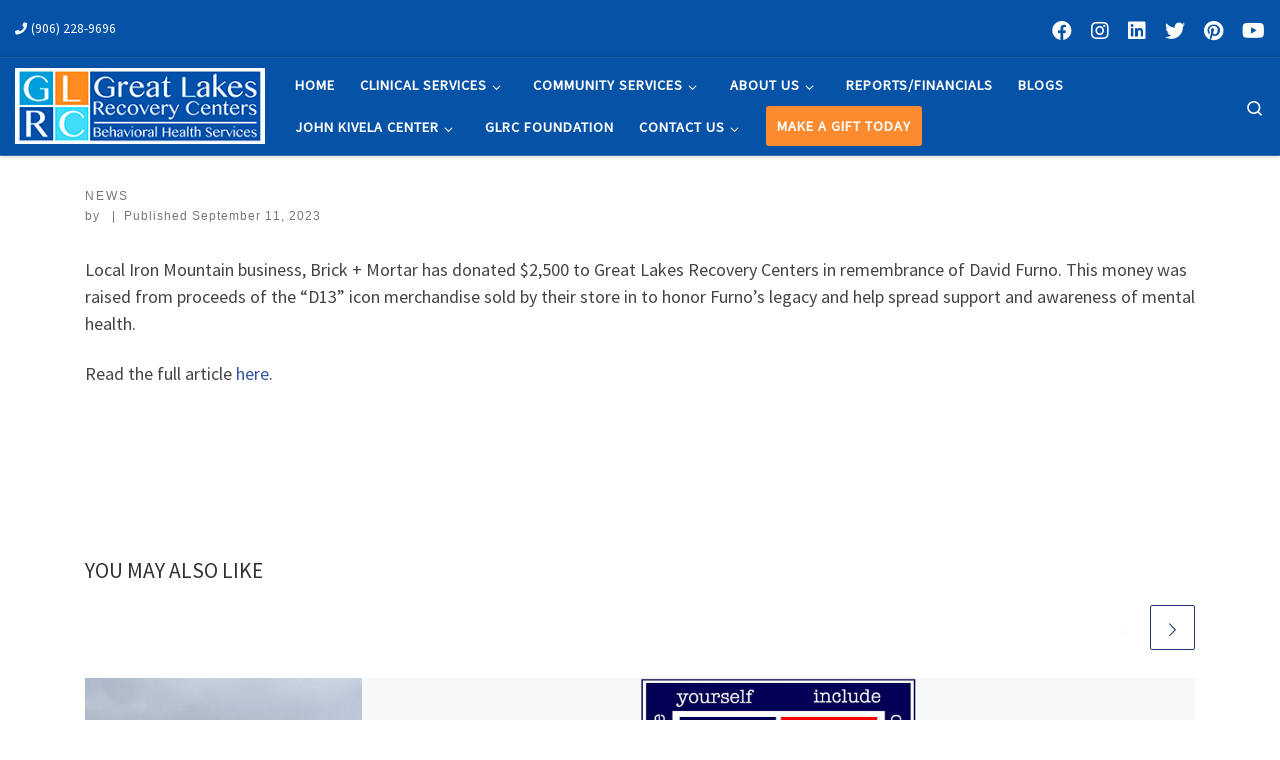

--- FILE ---
content_type: text/html; charset=UTF-8
request_url: https://www.greatlakesrecovery.org/brick-mortar-donates-2500-to-glrc-mental-health-campaign/
body_size: 24778
content:
<!DOCTYPE html>
<!--[if IE 7]>
<html class="ie ie7" dir="ltr" lang="en-US" prefix="og: https://ogp.me/ns#">
<![endif]-->
<!--[if IE 8]>
<html class="ie ie8" dir="ltr" lang="en-US" prefix="og: https://ogp.me/ns#">
<![endif]-->
<!--[if !(IE 7) | !(IE 8)  ]><!-->
<html dir="ltr" lang="en-US" prefix="og: https://ogp.me/ns#" class="no-js">
<!--<![endif]-->
  <head>
  <meta charset="UTF-8" />
  <meta http-equiv="X-UA-Compatible" content="IE=EDGE" />
  <meta name="viewport" content="width=device-width, initial-scale=1.0" />
  <link rel="profile"  href="https://gmpg.org/xfn/11" />
  <link rel="pingback" href="https://www.greatlakesrecovery.org/xmlrpc.php" />
<script>(function(html){html.className = html.className.replace(/\bno-js\b/,'js')})(document.documentElement);</script>
        <style id="wfc-base-style" type="text/css">
             .wfc-reset-menu-item-first-letter .navbar .nav>li>a:first-letter {font-size: inherit;}.format-icon:before {color: #5A5A5A;}article .format-icon.tc-hide-icon:before, .safari article.format-video .format-icon.tc-hide-icon:before, .chrome article.format-video .format-icon.tc-hide-icon:before, .safari article.format-image .format-icon.tc-hide-icon:before, .chrome article.format-image .format-icon.tc-hide-icon:before, .safari article.format-gallery .format-icon.tc-hide-icon:before, .safari article.attachment .format-icon.tc-hide-icon:before, .chrome article.format-gallery .format-icon.tc-hide-icon:before, .chrome article.attachment .format-icon.tc-hide-icon:before {content: none!important;}h2#tc-comment-title.tc-hide-icon:before {content: none!important;}.archive .archive-header h1.format-icon.tc-hide-icon:before {content: none!important;}.tc-sidebar h3.widget-title.tc-hide-icon:before {content: none!important;}.footer-widgets h3.widget-title.tc-hide-icon:before {content: none!important;}.tc-hide-icon i, i.tc-hide-icon {display: none !important;}.carousel-control {font-family: "Helvetica Neue", Helvetica, Arial, sans-serif;}.social-block a {font-size: 18px;}footer#footer .colophon .social-block a {font-size: 16px;}.social-block.widget_social a {font-size: 14px;}
        </style>
        <title>Brick + Mortar Donates $2500 to GLRC, Mental Health Campaign - Great Lakes Recovery Centers, Inc.</title>

		<!-- All in One SEO 4.9.3 - aioseo.com -->
	<meta name="description" content="Local Iron Mountain business, Brick + Mortar has donated $2,500 to Great Lakes Recovery Centers in remembrance of David Furno. This money was raised from proceeds of the &quot;D13&quot; icon merchandise sold by their store in to honor Furno&#039;s legacy and help spread support and awareness of mental health. Read the full article here." />
	<meta name="robots" content="max-image-preview:large" />
	<meta name="author" content="sysop"/>
	<link rel="canonical" href="https://www.greatlakesrecovery.org/brick-mortar-donates-2500-to-glrc-mental-health-campaign/" />
	<meta name="generator" content="All in One SEO (AIOSEO) 4.9.3" />
		<meta property="og:locale" content="en_US" />
		<meta property="og:site_name" content="Great Lakes Recovery Centers, Inc. - Empowering recovery through hope and change" />
		<meta property="og:type" content="article" />
		<meta property="og:title" content="Brick + Mortar Donates $2500 to GLRC, Mental Health Campaign - Great Lakes Recovery Centers, Inc." />
		<meta property="og:description" content="Local Iron Mountain business, Brick + Mortar has donated $2,500 to Great Lakes Recovery Centers in remembrance of David Furno. This money was raised from proceeds of the &quot;D13&quot; icon merchandise sold by their store in to honor Furno&#039;s legacy and help spread support and awareness of mental health. Read the full article here." />
		<meta property="og:url" content="https://www.greatlakesrecovery.org/brick-mortar-donates-2500-to-glrc-mental-health-campaign/" />
		<meta property="og:image" content="https://www.greatlakesrecovery.org/wp-content/uploads/2020/02/glrc-web-1.jpg" />
		<meta property="og:image:secure_url" content="https://www.greatlakesrecovery.org/wp-content/uploads/2020/02/glrc-web-1.jpg" />
		<meta property="article:published_time" content="2023-09-11T13:51:03+00:00" />
		<meta property="article:modified_time" content="2023-09-11T13:51:03+00:00" />
		<meta name="twitter:card" content="summary_large_image" />
		<meta name="twitter:title" content="Brick + Mortar Donates $2500 to GLRC, Mental Health Campaign - Great Lakes Recovery Centers, Inc." />
		<meta name="twitter:description" content="Local Iron Mountain business, Brick + Mortar has donated $2,500 to Great Lakes Recovery Centers in remembrance of David Furno. This money was raised from proceeds of the &quot;D13&quot; icon merchandise sold by their store in to honor Furno&#039;s legacy and help spread support and awareness of mental health. Read the full article here." />
		<meta name="twitter:image" content="https://www.greatlakesrecovery.org/wp-content/uploads/2020/02/glrc-web-1.jpg" />
		<script type="application/ld+json" class="aioseo-schema">
			{"@context":"https:\/\/schema.org","@graph":[{"@type":"BlogPosting","@id":"https:\/\/www.greatlakesrecovery.org\/brick-mortar-donates-2500-to-glrc-mental-health-campaign\/#blogposting","name":"Brick + Mortar Donates $2500 to GLRC, Mental Health Campaign - Great Lakes Recovery Centers, Inc.","headline":"Brick + Mortar Donates $2500 to GLRC, Mental Health Campaign","author":{"@id":"#author"},"publisher":{"@id":"https:\/\/www.greatlakesrecovery.org\/#organization"},"image":{"@type":"ImageObject","url":"https:\/\/www.greatlakesrecovery.org\/wp-content\/uploads\/2023\/09\/Brick-Mortar-GLRC-Donation.jpeg","width":1100,"height":782},"datePublished":"2023-09-11T09:51:03-04:00","dateModified":"2023-09-11T09:51:03-04:00","inLanguage":"en-US","mainEntityOfPage":{"@id":"https:\/\/www.greatlakesrecovery.org\/brick-mortar-donates-2500-to-glrc-mental-health-campaign\/#webpage"},"isPartOf":{"@id":"https:\/\/www.greatlakesrecovery.org\/brick-mortar-donates-2500-to-glrc-mental-health-campaign\/#webpage"},"articleSection":"News"},{"@type":"BreadcrumbList","@id":"https:\/\/www.greatlakesrecovery.org\/brick-mortar-donates-2500-to-glrc-mental-health-campaign\/#breadcrumblist","itemListElement":[{"@type":"ListItem","@id":"https:\/\/www.greatlakesrecovery.org#listItem","position":1,"name":"Home","item":"https:\/\/www.greatlakesrecovery.org","nextItem":{"@type":"ListItem","@id":"https:\/\/www.greatlakesrecovery.org\/category\/news\/#listItem","name":"News"}},{"@type":"ListItem","@id":"https:\/\/www.greatlakesrecovery.org\/category\/news\/#listItem","position":2,"name":"News","item":"https:\/\/www.greatlakesrecovery.org\/category\/news\/","nextItem":{"@type":"ListItem","@id":"https:\/\/www.greatlakesrecovery.org\/brick-mortar-donates-2500-to-glrc-mental-health-campaign\/#listItem","name":"Brick + Mortar Donates $2500 to GLRC, Mental Health Campaign"},"previousItem":{"@type":"ListItem","@id":"https:\/\/www.greatlakesrecovery.org#listItem","name":"Home"}},{"@type":"ListItem","@id":"https:\/\/www.greatlakesrecovery.org\/brick-mortar-donates-2500-to-glrc-mental-health-campaign\/#listItem","position":3,"name":"Brick + Mortar Donates $2500 to GLRC, Mental Health Campaign","previousItem":{"@type":"ListItem","@id":"https:\/\/www.greatlakesrecovery.org\/category\/news\/#listItem","name":"News"}}]},{"@type":"Organization","@id":"https:\/\/www.greatlakesrecovery.org\/#organization","name":"Great Lakes Recovery Centers, Inc.","description":"Empowering recovery through hope and change","url":"https:\/\/www.greatlakesrecovery.org\/","logo":{"@type":"ImageObject","url":"https:\/\/www.greatlakesrecovery.org\/wp-content\/uploads\/2020\/02\/glrc-web-1.jpg","@id":"https:\/\/www.greatlakesrecovery.org\/brick-mortar-donates-2500-to-glrc-mental-health-campaign\/#organizationLogo","width":270,"height":82,"caption":"Funding"},"image":{"@id":"https:\/\/www.greatlakesrecovery.org\/brick-mortar-donates-2500-to-glrc-mental-health-campaign\/#organizationLogo"}},{"@type":"Person","@id":"#author","name":"sysop"},{"@type":"WebPage","@id":"https:\/\/www.greatlakesrecovery.org\/brick-mortar-donates-2500-to-glrc-mental-health-campaign\/#webpage","url":"https:\/\/www.greatlakesrecovery.org\/brick-mortar-donates-2500-to-glrc-mental-health-campaign\/","name":"Brick + Mortar Donates $2500 to GLRC, Mental Health Campaign - Great Lakes Recovery Centers, Inc.","description":"Local Iron Mountain business, Brick + Mortar has donated $2,500 to Great Lakes Recovery Centers in remembrance of David Furno. This money was raised from proceeds of the \"D13\" icon merchandise sold by their store in to honor Furno's legacy and help spread support and awareness of mental health. Read the full article here.","inLanguage":"en-US","isPartOf":{"@id":"https:\/\/www.greatlakesrecovery.org\/#website"},"breadcrumb":{"@id":"https:\/\/www.greatlakesrecovery.org\/brick-mortar-donates-2500-to-glrc-mental-health-campaign\/#breadcrumblist"},"image":{"@type":"ImageObject","url":"https:\/\/www.greatlakesrecovery.org\/wp-content\/uploads\/2023\/09\/Brick-Mortar-GLRC-Donation.jpeg","@id":"https:\/\/www.greatlakesrecovery.org\/brick-mortar-donates-2500-to-glrc-mental-health-campaign\/#mainImage","width":1100,"height":782},"primaryImageOfPage":{"@id":"https:\/\/www.greatlakesrecovery.org\/brick-mortar-donates-2500-to-glrc-mental-health-campaign\/#mainImage"},"datePublished":"2023-09-11T09:51:03-04:00","dateModified":"2023-09-11T09:51:03-04:00"},{"@type":"WebSite","@id":"https:\/\/www.greatlakesrecovery.org\/#website","url":"https:\/\/www.greatlakesrecovery.org\/","name":"Great Lakes Recovery Centers, Inc.","description":"Empowering recovery through hope and change","inLanguage":"en-US","publisher":{"@id":"https:\/\/www.greatlakesrecovery.org\/#organization"}}]}
		</script>
		<!-- All in One SEO -->

<link rel='dns-prefetch' href='//maxcdn.bootstrapcdn.com' />
<link rel='dns-prefetch' href='//fonts.googleapis.com' />
<link rel="alternate" type="application/rss+xml" title="Great Lakes Recovery Centers, Inc. &raquo; Feed" href="https://www.greatlakesrecovery.org/feed/" />
<link rel="alternate" type="application/rss+xml" title="Great Lakes Recovery Centers, Inc. &raquo; Comments Feed" href="https://www.greatlakesrecovery.org/comments/feed/" />
<link rel="alternate" type="text/calendar" title="Great Lakes Recovery Centers, Inc. &raquo; iCal Feed" href="https://www.greatlakesrecovery.org/events/?ical=1" />
<link rel="alternate" title="oEmbed (JSON)" type="application/json+oembed" href="https://www.greatlakesrecovery.org/wp-json/oembed/1.0/embed?url=https%3A%2F%2Fwww.greatlakesrecovery.org%2Fbrick-mortar-donates-2500-to-glrc-mental-health-campaign%2F" />
<link rel="alternate" title="oEmbed (XML)" type="text/xml+oembed" href="https://www.greatlakesrecovery.org/wp-json/oembed/1.0/embed?url=https%3A%2F%2Fwww.greatlakesrecovery.org%2Fbrick-mortar-donates-2500-to-glrc-mental-health-campaign%2F&#038;format=xml" />
		<!-- This site uses the Google Analytics by MonsterInsights plugin v9.11.1 - Using Analytics tracking - https://www.monsterinsights.com/ -->
							<script src="//www.googletagmanager.com/gtag/js?id=G-624CWJ9FME"  data-cfasync="false" data-wpfc-render="false" async></script>
			<script data-cfasync="false" data-wpfc-render="false">
				var mi_version = '9.11.1';
				var mi_track_user = true;
				var mi_no_track_reason = '';
								var MonsterInsightsDefaultLocations = {"page_location":"https:\/\/www.greatlakesrecovery.org\/brick-mortar-donates-2500-to-glrc-mental-health-campaign\/"};
								if ( typeof MonsterInsightsPrivacyGuardFilter === 'function' ) {
					var MonsterInsightsLocations = (typeof MonsterInsightsExcludeQuery === 'object') ? MonsterInsightsPrivacyGuardFilter( MonsterInsightsExcludeQuery ) : MonsterInsightsPrivacyGuardFilter( MonsterInsightsDefaultLocations );
				} else {
					var MonsterInsightsLocations = (typeof MonsterInsightsExcludeQuery === 'object') ? MonsterInsightsExcludeQuery : MonsterInsightsDefaultLocations;
				}

								var disableStrs = [
										'ga-disable-G-624CWJ9FME',
									];

				/* Function to detect opted out users */
				function __gtagTrackerIsOptedOut() {
					for (var index = 0; index < disableStrs.length; index++) {
						if (document.cookie.indexOf(disableStrs[index] + '=true') > -1) {
							return true;
						}
					}

					return false;
				}

				/* Disable tracking if the opt-out cookie exists. */
				if (__gtagTrackerIsOptedOut()) {
					for (var index = 0; index < disableStrs.length; index++) {
						window[disableStrs[index]] = true;
					}
				}

				/* Opt-out function */
				function __gtagTrackerOptout() {
					for (var index = 0; index < disableStrs.length; index++) {
						document.cookie = disableStrs[index] + '=true; expires=Thu, 31 Dec 2099 23:59:59 UTC; path=/';
						window[disableStrs[index]] = true;
					}
				}

				if ('undefined' === typeof gaOptout) {
					function gaOptout() {
						__gtagTrackerOptout();
					}
				}
								window.dataLayer = window.dataLayer || [];

				window.MonsterInsightsDualTracker = {
					helpers: {},
					trackers: {},
				};
				if (mi_track_user) {
					function __gtagDataLayer() {
						dataLayer.push(arguments);
					}

					function __gtagTracker(type, name, parameters) {
						if (!parameters) {
							parameters = {};
						}

						if (parameters.send_to) {
							__gtagDataLayer.apply(null, arguments);
							return;
						}

						if (type === 'event') {
														parameters.send_to = monsterinsights_frontend.v4_id;
							var hookName = name;
							if (typeof parameters['event_category'] !== 'undefined') {
								hookName = parameters['event_category'] + ':' + name;
							}

							if (typeof MonsterInsightsDualTracker.trackers[hookName] !== 'undefined') {
								MonsterInsightsDualTracker.trackers[hookName](parameters);
							} else {
								__gtagDataLayer('event', name, parameters);
							}
							
						} else {
							__gtagDataLayer.apply(null, arguments);
						}
					}

					__gtagTracker('js', new Date());
					__gtagTracker('set', {
						'developer_id.dZGIzZG': true,
											});
					if ( MonsterInsightsLocations.page_location ) {
						__gtagTracker('set', MonsterInsightsLocations);
					}
										__gtagTracker('config', 'G-624CWJ9FME', {"forceSSL":"true","link_attribution":"true"} );
										window.gtag = __gtagTracker;										(function () {
						/* https://developers.google.com/analytics/devguides/collection/analyticsjs/ */
						/* ga and __gaTracker compatibility shim. */
						var noopfn = function () {
							return null;
						};
						var newtracker = function () {
							return new Tracker();
						};
						var Tracker = function () {
							return null;
						};
						var p = Tracker.prototype;
						p.get = noopfn;
						p.set = noopfn;
						p.send = function () {
							var args = Array.prototype.slice.call(arguments);
							args.unshift('send');
							__gaTracker.apply(null, args);
						};
						var __gaTracker = function () {
							var len = arguments.length;
							if (len === 0) {
								return;
							}
							var f = arguments[len - 1];
							if (typeof f !== 'object' || f === null || typeof f.hitCallback !== 'function') {
								if ('send' === arguments[0]) {
									var hitConverted, hitObject = false, action;
									if ('event' === arguments[1]) {
										if ('undefined' !== typeof arguments[3]) {
											hitObject = {
												'eventAction': arguments[3],
												'eventCategory': arguments[2],
												'eventLabel': arguments[4],
												'value': arguments[5] ? arguments[5] : 1,
											}
										}
									}
									if ('pageview' === arguments[1]) {
										if ('undefined' !== typeof arguments[2]) {
											hitObject = {
												'eventAction': 'page_view',
												'page_path': arguments[2],
											}
										}
									}
									if (typeof arguments[2] === 'object') {
										hitObject = arguments[2];
									}
									if (typeof arguments[5] === 'object') {
										Object.assign(hitObject, arguments[5]);
									}
									if ('undefined' !== typeof arguments[1].hitType) {
										hitObject = arguments[1];
										if ('pageview' === hitObject.hitType) {
											hitObject.eventAction = 'page_view';
										}
									}
									if (hitObject) {
										action = 'timing' === arguments[1].hitType ? 'timing_complete' : hitObject.eventAction;
										hitConverted = mapArgs(hitObject);
										__gtagTracker('event', action, hitConverted);
									}
								}
								return;
							}

							function mapArgs(args) {
								var arg, hit = {};
								var gaMap = {
									'eventCategory': 'event_category',
									'eventAction': 'event_action',
									'eventLabel': 'event_label',
									'eventValue': 'event_value',
									'nonInteraction': 'non_interaction',
									'timingCategory': 'event_category',
									'timingVar': 'name',
									'timingValue': 'value',
									'timingLabel': 'event_label',
									'page': 'page_path',
									'location': 'page_location',
									'title': 'page_title',
									'referrer' : 'page_referrer',
								};
								for (arg in args) {
																		if (!(!args.hasOwnProperty(arg) || !gaMap.hasOwnProperty(arg))) {
										hit[gaMap[arg]] = args[arg];
									} else {
										hit[arg] = args[arg];
									}
								}
								return hit;
							}

							try {
								f.hitCallback();
							} catch (ex) {
							}
						};
						__gaTracker.create = newtracker;
						__gaTracker.getByName = newtracker;
						__gaTracker.getAll = function () {
							return [];
						};
						__gaTracker.remove = noopfn;
						__gaTracker.loaded = true;
						window['__gaTracker'] = __gaTracker;
					})();
									} else {
										console.log("");
					(function () {
						function __gtagTracker() {
							return null;
						}

						window['__gtagTracker'] = __gtagTracker;
						window['gtag'] = __gtagTracker;
					})();
									}
			</script>
							<!-- / Google Analytics by MonsterInsights -->
		<style id='wp-img-auto-sizes-contain-inline-css'>
img:is([sizes=auto i],[sizes^="auto," i]){contain-intrinsic-size:3000px 1500px}
/*# sourceURL=wp-img-auto-sizes-contain-inline-css */
</style>
<style id='wp-emoji-styles-inline-css'>

	img.wp-smiley, img.emoji {
		display: inline !important;
		border: none !important;
		box-shadow: none !important;
		height: 1em !important;
		width: 1em !important;
		margin: 0 0.07em !important;
		vertical-align: -0.1em !important;
		background: none !important;
		padding: 0 !important;
	}
/*# sourceURL=wp-emoji-styles-inline-css */
</style>
<link rel='stylesheet' id='wp-block-library-css' href='https://www.greatlakesrecovery.org/wp-includes/css/dist/block-library/style.min.css?ver=6.9' media='all' />
<style id='classic-theme-styles-inline-css'>
/*! This file is auto-generated */
.wp-block-button__link{color:#fff;background-color:#32373c;border-radius:9999px;box-shadow:none;text-decoration:none;padding:calc(.667em + 2px) calc(1.333em + 2px);font-size:1.125em}.wp-block-file__button{background:#32373c;color:#fff;text-decoration:none}
/*# sourceURL=/wp-includes/css/classic-themes.min.css */
</style>
<link rel='stylesheet' id='aioseo/css/src/vue/standalone/blocks/table-of-contents/global.scss-css' href='https://www.greatlakesrecovery.org/wp-content/plugins/all-in-one-seo-pack/dist/Lite/assets/css/table-of-contents/global.e90f6d47.css?ver=4.9.3' media='all' />
<style id='global-styles-inline-css'>
:root{--wp--preset--aspect-ratio--square: 1;--wp--preset--aspect-ratio--4-3: 4/3;--wp--preset--aspect-ratio--3-4: 3/4;--wp--preset--aspect-ratio--3-2: 3/2;--wp--preset--aspect-ratio--2-3: 2/3;--wp--preset--aspect-ratio--16-9: 16/9;--wp--preset--aspect-ratio--9-16: 9/16;--wp--preset--color--black: #000000;--wp--preset--color--cyan-bluish-gray: #abb8c3;--wp--preset--color--white: #ffffff;--wp--preset--color--pale-pink: #f78da7;--wp--preset--color--vivid-red: #cf2e2e;--wp--preset--color--luminous-vivid-orange: #ff6900;--wp--preset--color--luminous-vivid-amber: #fcb900;--wp--preset--color--light-green-cyan: #7bdcb5;--wp--preset--color--vivid-green-cyan: #00d084;--wp--preset--color--pale-cyan-blue: #8ed1fc;--wp--preset--color--vivid-cyan-blue: #0693e3;--wp--preset--color--vivid-purple: #9b51e0;--wp--preset--gradient--vivid-cyan-blue-to-vivid-purple: linear-gradient(135deg,rgb(6,147,227) 0%,rgb(155,81,224) 100%);--wp--preset--gradient--light-green-cyan-to-vivid-green-cyan: linear-gradient(135deg,rgb(122,220,180) 0%,rgb(0,208,130) 100%);--wp--preset--gradient--luminous-vivid-amber-to-luminous-vivid-orange: linear-gradient(135deg,rgb(252,185,0) 0%,rgb(255,105,0) 100%);--wp--preset--gradient--luminous-vivid-orange-to-vivid-red: linear-gradient(135deg,rgb(255,105,0) 0%,rgb(207,46,46) 100%);--wp--preset--gradient--very-light-gray-to-cyan-bluish-gray: linear-gradient(135deg,rgb(238,238,238) 0%,rgb(169,184,195) 100%);--wp--preset--gradient--cool-to-warm-spectrum: linear-gradient(135deg,rgb(74,234,220) 0%,rgb(151,120,209) 20%,rgb(207,42,186) 40%,rgb(238,44,130) 60%,rgb(251,105,98) 80%,rgb(254,248,76) 100%);--wp--preset--gradient--blush-light-purple: linear-gradient(135deg,rgb(255,206,236) 0%,rgb(152,150,240) 100%);--wp--preset--gradient--blush-bordeaux: linear-gradient(135deg,rgb(254,205,165) 0%,rgb(254,45,45) 50%,rgb(107,0,62) 100%);--wp--preset--gradient--luminous-dusk: linear-gradient(135deg,rgb(255,203,112) 0%,rgb(199,81,192) 50%,rgb(65,88,208) 100%);--wp--preset--gradient--pale-ocean: linear-gradient(135deg,rgb(255,245,203) 0%,rgb(182,227,212) 50%,rgb(51,167,181) 100%);--wp--preset--gradient--electric-grass: linear-gradient(135deg,rgb(202,248,128) 0%,rgb(113,206,126) 100%);--wp--preset--gradient--midnight: linear-gradient(135deg,rgb(2,3,129) 0%,rgb(40,116,252) 100%);--wp--preset--font-size--small: 13px;--wp--preset--font-size--medium: 20px;--wp--preset--font-size--large: 36px;--wp--preset--font-size--x-large: 42px;--wp--preset--spacing--20: 0.44rem;--wp--preset--spacing--30: 0.67rem;--wp--preset--spacing--40: 1rem;--wp--preset--spacing--50: 1.5rem;--wp--preset--spacing--60: 2.25rem;--wp--preset--spacing--70: 3.38rem;--wp--preset--spacing--80: 5.06rem;--wp--preset--shadow--natural: 6px 6px 9px rgba(0, 0, 0, 0.2);--wp--preset--shadow--deep: 12px 12px 50px rgba(0, 0, 0, 0.4);--wp--preset--shadow--sharp: 6px 6px 0px rgba(0, 0, 0, 0.2);--wp--preset--shadow--outlined: 6px 6px 0px -3px rgb(255, 255, 255), 6px 6px rgb(0, 0, 0);--wp--preset--shadow--crisp: 6px 6px 0px rgb(0, 0, 0);}:where(.is-layout-flex){gap: 0.5em;}:where(.is-layout-grid){gap: 0.5em;}body .is-layout-flex{display: flex;}.is-layout-flex{flex-wrap: wrap;align-items: center;}.is-layout-flex > :is(*, div){margin: 0;}body .is-layout-grid{display: grid;}.is-layout-grid > :is(*, div){margin: 0;}:where(.wp-block-columns.is-layout-flex){gap: 2em;}:where(.wp-block-columns.is-layout-grid){gap: 2em;}:where(.wp-block-post-template.is-layout-flex){gap: 1.25em;}:where(.wp-block-post-template.is-layout-grid){gap: 1.25em;}.has-black-color{color: var(--wp--preset--color--black) !important;}.has-cyan-bluish-gray-color{color: var(--wp--preset--color--cyan-bluish-gray) !important;}.has-white-color{color: var(--wp--preset--color--white) !important;}.has-pale-pink-color{color: var(--wp--preset--color--pale-pink) !important;}.has-vivid-red-color{color: var(--wp--preset--color--vivid-red) !important;}.has-luminous-vivid-orange-color{color: var(--wp--preset--color--luminous-vivid-orange) !important;}.has-luminous-vivid-amber-color{color: var(--wp--preset--color--luminous-vivid-amber) !important;}.has-light-green-cyan-color{color: var(--wp--preset--color--light-green-cyan) !important;}.has-vivid-green-cyan-color{color: var(--wp--preset--color--vivid-green-cyan) !important;}.has-pale-cyan-blue-color{color: var(--wp--preset--color--pale-cyan-blue) !important;}.has-vivid-cyan-blue-color{color: var(--wp--preset--color--vivid-cyan-blue) !important;}.has-vivid-purple-color{color: var(--wp--preset--color--vivid-purple) !important;}.has-black-background-color{background-color: var(--wp--preset--color--black) !important;}.has-cyan-bluish-gray-background-color{background-color: var(--wp--preset--color--cyan-bluish-gray) !important;}.has-white-background-color{background-color: var(--wp--preset--color--white) !important;}.has-pale-pink-background-color{background-color: var(--wp--preset--color--pale-pink) !important;}.has-vivid-red-background-color{background-color: var(--wp--preset--color--vivid-red) !important;}.has-luminous-vivid-orange-background-color{background-color: var(--wp--preset--color--luminous-vivid-orange) !important;}.has-luminous-vivid-amber-background-color{background-color: var(--wp--preset--color--luminous-vivid-amber) !important;}.has-light-green-cyan-background-color{background-color: var(--wp--preset--color--light-green-cyan) !important;}.has-vivid-green-cyan-background-color{background-color: var(--wp--preset--color--vivid-green-cyan) !important;}.has-pale-cyan-blue-background-color{background-color: var(--wp--preset--color--pale-cyan-blue) !important;}.has-vivid-cyan-blue-background-color{background-color: var(--wp--preset--color--vivid-cyan-blue) !important;}.has-vivid-purple-background-color{background-color: var(--wp--preset--color--vivid-purple) !important;}.has-black-border-color{border-color: var(--wp--preset--color--black) !important;}.has-cyan-bluish-gray-border-color{border-color: var(--wp--preset--color--cyan-bluish-gray) !important;}.has-white-border-color{border-color: var(--wp--preset--color--white) !important;}.has-pale-pink-border-color{border-color: var(--wp--preset--color--pale-pink) !important;}.has-vivid-red-border-color{border-color: var(--wp--preset--color--vivid-red) !important;}.has-luminous-vivid-orange-border-color{border-color: var(--wp--preset--color--luminous-vivid-orange) !important;}.has-luminous-vivid-amber-border-color{border-color: var(--wp--preset--color--luminous-vivid-amber) !important;}.has-light-green-cyan-border-color{border-color: var(--wp--preset--color--light-green-cyan) !important;}.has-vivid-green-cyan-border-color{border-color: var(--wp--preset--color--vivid-green-cyan) !important;}.has-pale-cyan-blue-border-color{border-color: var(--wp--preset--color--pale-cyan-blue) !important;}.has-vivid-cyan-blue-border-color{border-color: var(--wp--preset--color--vivid-cyan-blue) !important;}.has-vivid-purple-border-color{border-color: var(--wp--preset--color--vivid-purple) !important;}.has-vivid-cyan-blue-to-vivid-purple-gradient-background{background: var(--wp--preset--gradient--vivid-cyan-blue-to-vivid-purple) !important;}.has-light-green-cyan-to-vivid-green-cyan-gradient-background{background: var(--wp--preset--gradient--light-green-cyan-to-vivid-green-cyan) !important;}.has-luminous-vivid-amber-to-luminous-vivid-orange-gradient-background{background: var(--wp--preset--gradient--luminous-vivid-amber-to-luminous-vivid-orange) !important;}.has-luminous-vivid-orange-to-vivid-red-gradient-background{background: var(--wp--preset--gradient--luminous-vivid-orange-to-vivid-red) !important;}.has-very-light-gray-to-cyan-bluish-gray-gradient-background{background: var(--wp--preset--gradient--very-light-gray-to-cyan-bluish-gray) !important;}.has-cool-to-warm-spectrum-gradient-background{background: var(--wp--preset--gradient--cool-to-warm-spectrum) !important;}.has-blush-light-purple-gradient-background{background: var(--wp--preset--gradient--blush-light-purple) !important;}.has-blush-bordeaux-gradient-background{background: var(--wp--preset--gradient--blush-bordeaux) !important;}.has-luminous-dusk-gradient-background{background: var(--wp--preset--gradient--luminous-dusk) !important;}.has-pale-ocean-gradient-background{background: var(--wp--preset--gradient--pale-ocean) !important;}.has-electric-grass-gradient-background{background: var(--wp--preset--gradient--electric-grass) !important;}.has-midnight-gradient-background{background: var(--wp--preset--gradient--midnight) !important;}.has-small-font-size{font-size: var(--wp--preset--font-size--small) !important;}.has-medium-font-size{font-size: var(--wp--preset--font-size--medium) !important;}.has-large-font-size{font-size: var(--wp--preset--font-size--large) !important;}.has-x-large-font-size{font-size: var(--wp--preset--font-size--x-large) !important;}
:where(.wp-block-post-template.is-layout-flex){gap: 1.25em;}:where(.wp-block-post-template.is-layout-grid){gap: 1.25em;}
:where(.wp-block-term-template.is-layout-flex){gap: 1.25em;}:where(.wp-block-term-template.is-layout-grid){gap: 1.25em;}
:where(.wp-block-columns.is-layout-flex){gap: 2em;}:where(.wp-block-columns.is-layout-grid){gap: 2em;}
:root :where(.wp-block-pullquote){font-size: 1.5em;line-height: 1.6;}
/*# sourceURL=global-styles-inline-css */
</style>
<link rel='stylesheet' id='contact-form-7-css' href='https://www.greatlakesrecovery.org/wp-content/plugins/contact-form-7/includes/css/styles.css?ver=6.1.4' media='all' />
<style id='contact-form-7-inline-css'>
.wpcf7 .wpcf7-recaptcha iframe {margin-bottom: 0;}.wpcf7 .wpcf7-recaptcha[data-align="center"] > div {margin: 0 auto;}.wpcf7 .wpcf7-recaptcha[data-align="right"] > div {margin: 0 0 0 auto;}
/*# sourceURL=contact-form-7-inline-css */
</style>
<link rel='stylesheet' id='simple-banner-style-css' href='https://www.greatlakesrecovery.org/wp-content/plugins/simple-banner/simple-banner.css?ver=3.2.1' media='all' />
<link rel='stylesheet' id='spam-protect-for-contact-form7-css' href='https://www.greatlakesrecovery.org/wp-content/plugins/wp-contact-form-7-spam-blocker/frontend/css/spam-protect-for-contact-form7.css?ver=1.0.0' media='all' />
<link rel='stylesheet' id='tribe-events-v2-single-skeleton-css' href='https://www.greatlakesrecovery.org/wp-content/plugins/the-events-calendar/build/css/tribe-events-single-skeleton.css?ver=6.15.15' media='all' />
<link rel='stylesheet' id='tribe-events-v2-single-skeleton-full-css' href='https://www.greatlakesrecovery.org/wp-content/plugins/the-events-calendar/build/css/tribe-events-single-full.css?ver=6.15.15' media='all' />
<link rel='stylesheet' id='tec-events-elementor-widgets-base-styles-css' href='https://www.greatlakesrecovery.org/wp-content/plugins/the-events-calendar/build/css/integrations/plugins/elementor/widgets/widget-base.css?ver=6.15.15' media='all' />
<link rel='stylesheet' id='cff-css' href='https://www.greatlakesrecovery.org/wp-content/plugins/custom-facebook-feed/assets/css/cff-style.min.css?ver=4.3.4' media='all' />
<link rel='stylesheet' id='sb-font-awesome-css' href='https://maxcdn.bootstrapcdn.com/font-awesome/4.7.0/css/font-awesome.min.css?ver=6.9' media='all' />
<link rel='stylesheet' id='column-styles-css' href='https://www.greatlakesrecovery.org/wp-content/plugins/wens-responsive-column-layout-shortcodes/assets/css/style.css?ver=6.9' media='all' />
<link rel='stylesheet' id='customizr-main-css' href='https://www.greatlakesrecovery.org/wp-content/themes/customizr-pro/assets/front/css/style.min.css?ver=2.4.27' media='all' />
<style id='customizr-main-inline-css'>
::-moz-selection{background-color:#3054a2}::selection{background-color:#3054a2}a,.btn-skin:active,.btn-skin:focus,.btn-skin:hover,.btn-skin.inverted,.grid-container__classic .post-type__icon,.post-type__icon:hover .icn-format,.grid-container__classic .post-type__icon:hover .icn-format,[class*='grid-container__'] .entry-title a.czr-title:hover,input[type=checkbox]:checked::before{color:#3054a2}.czr-css-loader > div ,.btn-skin,.btn-skin:active,.btn-skin:focus,.btn-skin:hover,.btn-skin-h-dark,.btn-skin-h-dark.inverted:active,.btn-skin-h-dark.inverted:focus,.btn-skin-h-dark.inverted:hover{border-color:#3054a2}.tc-header.border-top{border-top-color:#3054a2}[class*='grid-container__'] .entry-title a:hover::after,.grid-container__classic .post-type__icon,.btn-skin,.btn-skin.inverted:active,.btn-skin.inverted:focus,.btn-skin.inverted:hover,.btn-skin-h-dark,.btn-skin-h-dark.inverted:active,.btn-skin-h-dark.inverted:focus,.btn-skin-h-dark.inverted:hover,.sidebar .widget-title::after,input[type=radio]:checked::before{background-color:#3054a2}.btn-skin-light:active,.btn-skin-light:focus,.btn-skin-light:hover,.btn-skin-light.inverted{color:#5379cc}input:not([type='submit']):not([type='button']):not([type='number']):not([type='checkbox']):not([type='radio']):focus,textarea:focus,.btn-skin-light,.btn-skin-light.inverted,.btn-skin-light:active,.btn-skin-light:focus,.btn-skin-light:hover,.btn-skin-light.inverted:active,.btn-skin-light.inverted:focus,.btn-skin-light.inverted:hover{border-color:#5379cc}.btn-skin-light,.btn-skin-light.inverted:active,.btn-skin-light.inverted:focus,.btn-skin-light.inverted:hover{background-color:#5379cc}.btn-skin-lightest:active,.btn-skin-lightest:focus,.btn-skin-lightest:hover,.btn-skin-lightest.inverted{color:#6688d2}.btn-skin-lightest,.btn-skin-lightest.inverted,.btn-skin-lightest:active,.btn-skin-lightest:focus,.btn-skin-lightest:hover,.btn-skin-lightest.inverted:active,.btn-skin-lightest.inverted:focus,.btn-skin-lightest.inverted:hover{border-color:#6688d2}.btn-skin-lightest,.btn-skin-lightest.inverted:active,.btn-skin-lightest.inverted:focus,.btn-skin-lightest.inverted:hover{background-color:#6688d2}.pagination,a:hover,a:focus,a:active,.btn-skin-dark:active,.btn-skin-dark:focus,.btn-skin-dark:hover,.btn-skin-dark.inverted,.btn-skin-dark-oh:active,.btn-skin-dark-oh:focus,.btn-skin-dark-oh:hover,.post-info a:not(.btn):hover,.grid-container__classic .post-type__icon .icn-format,[class*='grid-container__'] .hover .entry-title a,.widget-area a:not(.btn):hover,a.czr-format-link:hover,.format-link.hover a.czr-format-link,button[type=submit]:hover,button[type=submit]:active,button[type=submit]:focus,input[type=submit]:hover,input[type=submit]:active,input[type=submit]:focus,.tabs .nav-link:hover,.tabs .nav-link.active,.tabs .nav-link.active:hover,.tabs .nav-link.active:focus{color:#223c73}.grid-container__classic.tc-grid-border .grid__item,.btn-skin-dark,.btn-skin-dark.inverted,button[type=submit],input[type=submit],.btn-skin-dark:active,.btn-skin-dark:focus,.btn-skin-dark:hover,.btn-skin-dark.inverted:active,.btn-skin-dark.inverted:focus,.btn-skin-dark.inverted:hover,.btn-skin-h-dark:active,.btn-skin-h-dark:focus,.btn-skin-h-dark:hover,.btn-skin-h-dark.inverted,.btn-skin-h-dark.inverted,.btn-skin-h-dark.inverted,.btn-skin-dark-oh:active,.btn-skin-dark-oh:focus,.btn-skin-dark-oh:hover,.btn-skin-dark-oh.inverted:active,.btn-skin-dark-oh.inverted:focus,.btn-skin-dark-oh.inverted:hover,button[type=submit]:hover,button[type=submit]:active,button[type=submit]:focus,input[type=submit]:hover,input[type=submit]:active,input[type=submit]:focus{border-color:#223c73}.btn-skin-dark,.btn-skin-dark.inverted:active,.btn-skin-dark.inverted:focus,.btn-skin-dark.inverted:hover,.btn-skin-h-dark:active,.btn-skin-h-dark:focus,.btn-skin-h-dark:hover,.btn-skin-h-dark.inverted,.btn-skin-h-dark.inverted,.btn-skin-h-dark.inverted,.btn-skin-dark-oh.inverted:active,.btn-skin-dark-oh.inverted:focus,.btn-skin-dark-oh.inverted:hover,.grid-container__classic .post-type__icon:hover,button[type=submit],input[type=submit],.czr-link-hover-underline .widgets-list-layout-links a:not(.btn)::before,.czr-link-hover-underline .widget_archive a:not(.btn)::before,.czr-link-hover-underline .widget_nav_menu a:not(.btn)::before,.czr-link-hover-underline .widget_rss ul a:not(.btn)::before,.czr-link-hover-underline .widget_recent_entries a:not(.btn)::before,.czr-link-hover-underline .widget_categories a:not(.btn)::before,.czr-link-hover-underline .widget_meta a:not(.btn)::before,.czr-link-hover-underline .widget_recent_comments a:not(.btn)::before,.czr-link-hover-underline .widget_pages a:not(.btn)::before,.czr-link-hover-underline .widget_calendar a:not(.btn)::before,[class*='grid-container__'] .hover .entry-title a::after,a.czr-format-link::before,.comment-author a::before,.comment-link::before,.tabs .nav-link.active::before{background-color:#223c73}.btn-skin-dark-shaded:active,.btn-skin-dark-shaded:focus,.btn-skin-dark-shaded:hover,.btn-skin-dark-shaded.inverted{background-color:rgba(34,60,115,0.2)}.btn-skin-dark-shaded,.btn-skin-dark-shaded.inverted:active,.btn-skin-dark-shaded.inverted:focus,.btn-skin-dark-shaded.inverted:hover{background-color:rgba(34,60,115,0.8)}.tc-header,#tc-sn .tc-sn-inner,.czr-overlay,.add-menu-button,.tc-header .socials a,.tc-header .socials a:focus,.tc-header .socials a:active,.nav__utils,.nav__utils a,.nav__utils a:focus,.nav__utils a:active,.header-contact__info a,.header-contact__info a:focus,.header-contact__info a:active,.czr-overlay a:hover,.dropdown-menu,.tc-header .navbar-brand-sitename,[class*=nav__menu] .nav__link,[class*=nav__menu] .nav__link-wrapper .caret__dropdown-toggler,[class*=nav__menu] .dropdown-menu .nav__link,[class*=nav__menu] .dropdown-item .nav__link:hover,.tc-header form.czr-form label,.czr-overlay form.czr-form label,.tc-header .czr-form input:not([type='submit']):not([type='button']):not([type='number']):not([type='checkbox']):not([type='radio']),.tc-header .czr-form textarea,.tc-header .czr-form .form-control,.czr-overlay .czr-form input:not([type='submit']):not([type='button']):not([type='number']):not([type='checkbox']):not([type='radio']),.czr-overlay .czr-form textarea,.czr-overlay .czr-form .form-control,.tc-header h1,.tc-header h2,.tc-header h3,.tc-header h4,.tc-header h5,.tc-header h6{color:#ffffff}.tc-header .czr-form input:not([type='submit']):not([type='button']):not([type='number']):not([type='checkbox']):not([type='radio']),.tc-header .czr-form textarea,.tc-header .czr-form .form-control,.czr-overlay .czr-form input:not([type='submit']):not([type='button']):not([type='number']):not([type='checkbox']):not([type='radio']),.czr-overlay .czr-form textarea,.czr-overlay .czr-form .form-control{border-color:#ffffff}.ham__toggler-span-wrapper .line,[class*=nav__menu] .nav__title::before{background-color:#ffffff}.header-tagline,[class*=nav__menu] .nav__link:hover,[class*=nav__menu] .nav__link-wrapper .caret__dropdown-toggler:hover,[class*=nav__menu] .show:not(.dropdown-item) > .nav__link,[class*=nav__menu] .show:not(.dropdown-item) > .nav__link-wrapper .nav__link,.czr-highlight-contextual-menu-items [class*=nav__menu] li:not(.dropdown-item).current-active > .nav__link,.czr-highlight-contextual-menu-items [class*=nav__menu] li:not(.dropdown-item).current-active > .nav__link-wrapper .nav__link,.czr-highlight-contextual-menu-items [class*=nav__menu] .current-menu-item > .nav__link,.czr-highlight-contextual-menu-items [class*=nav__menu] .current-menu-item > .nav__link-wrapper .nav__link,[class*=nav__menu] .dropdown-item .nav__link,.czr-overlay a,.tc-header .socials a:hover,.nav__utils a:hover,.czr-highlight-contextual-menu-items .nav__utils a.current-active,.header-contact__info a:hover,.tc-header .czr-form .form-group.in-focus label,.czr-overlay .czr-form .form-group.in-focus label{color:rgba(255,255,255,0.7)}.nav__utils .ham-toggler-menu.czr-collapsed:hover .line{background-color:rgba(255,255,255,0.7)}.topbar-navbar__wrapper,.dropdown-item:not(:last-of-type){border-color:rgba(255,255,255,0.09)}.tc-header{border-bottom-color:rgba(255,255,255,0.09)}#tc-sn{outline-color:rgba(255,255,255,0.09)}.mobile-nav__container,.header-search__container,.mobile-nav__nav,.vertical-nav > li:not(:last-of-type){border-color:rgba(255,255,255,0.075)}.tc-header,#tc-sn .tc-sn-inner,.dropdown-menu,.dropdown-item:active,.dropdown-item:focus,.dropdown-item:hover{background-color:#0552a6}.sticky-transparent.is-sticky .mobile-sticky,.sticky-transparent.is-sticky .desktop-sticky,.sticky-transparent.is-sticky .mobile-nav__nav,.header-transparent:not(.is-sticky) .mobile-nav__nav,.header-transparent:not(.is-sticky) .dropdown-menu{background-color:rgba(5,82,166,0.9)}.czr-overlay{background-color:rgba(5,82,166,0.98)}.dropdown-item:before,.vertical-nav .caret__dropdown-toggler{background-color:rgba(250,173,89,0.045)}
#czr-push-footer { display: none; visibility: hidden; }
        .czr-sticky-footer #czr-push-footer.sticky-footer-enabled { display: block; }
        
/*# sourceURL=customizr-main-inline-css */
</style>
<link rel='stylesheet' id='customizr-ms-respond-css' href='https://www.greatlakesrecovery.org/wp-content/themes/customizr-pro/assets/front/css/style-modular-scale.min.css?ver=2.4.27' media='all' />
<link rel='stylesheet' id='dflip-style-css' href='https://www.greatlakesrecovery.org/wp-content/plugins/3d-flipbook-dflip-lite/assets/css/dflip.min.css?ver=2.4.20' media='all' />
<link rel='stylesheet' id='mm-compiled-options-mobmenu-css' href='https://www.greatlakesrecovery.org/wp-content/uploads/dynamic-mobmenu.css?ver=2.8.8-586' media='all' />
<link rel='stylesheet' id='mm-google-webfont-dosis-css' href='//fonts.googleapis.com/css?family=Dosis%3Ainherit%2C400&#038;subset=latin%2Clatin-ext&#038;ver=6.9' media='all' />
<link rel='stylesheet' id='cssmobmenu-icons-css' href='https://www.greatlakesrecovery.org/wp-content/plugins/mobile-menu/includes/css/mobmenu-icons.css?ver=6.9' media='all' />
<link rel='stylesheet' id='cssmobmenu-css' href='https://www.greatlakesrecovery.org/wp-content/plugins/mobile-menu/includes/css/mobmenu.css?ver=2.8.8' media='all' />
<script id="nb-jquery" src="https://www.greatlakesrecovery.org/wp-includes/js/jquery/jquery.min.js?ver=3.7.1" id="jquery-core-js"></script>
<script src="https://www.greatlakesrecovery.org/wp-includes/js/jquery/jquery-migrate.min.js?ver=3.4.1" id="jquery-migrate-js"></script>
<script src="https://www.greatlakesrecovery.org/wp-content/plugins/google-analytics-for-wordpress/assets/js/frontend-gtag.min.js?ver=9.11.1" id="monsterinsights-frontend-script-js" async data-wp-strategy="async"></script>
<script data-cfasync="false" data-wpfc-render="false" id='monsterinsights-frontend-script-js-extra'>var monsterinsights_frontend = {"js_events_tracking":"true","download_extensions":"doc,pdf,ppt,zip,xls,docx,pptx,xlsx","inbound_paths":"[{\"path\":\"\\\/go\\\/\",\"label\":\"affiliate\"},{\"path\":\"\\\/recommend\\\/\",\"label\":\"affiliate\"}]","home_url":"https:\/\/www.greatlakesrecovery.org","hash_tracking":"false","v4_id":"G-624CWJ9FME"};</script>
<script id="simple-banner-script-js-before">
const simpleBannerScriptParams = {"pro_version_enabled":"","debug_mode":false,"id":17221,"version":"3.2.1","banner_params":[{"hide_simple_banner":"yes","simple_banner_prepend_element":false,"simple_banner_position":"","header_margin":"","header_padding":"","wp_body_open_enabled":"","wp_body_open":true,"simple_banner_z_index":"","simple_banner_text":"Want to share your recovery journey? The Michigan Department of Health and Human Services is partnering with Shatterproof to help you <b><u> <a href=\"https:\/\/airtable.com\/appev4NOUbsfJGb1W\/shrdxvxcovuVZjzHi\" target=\"\u201d_blank\u201d\"> share your story and help end stigma. <\/a> <\/u><\/b>","disabled_on_current_page":false,"disabled_pages_array":[],"is_current_page_a_post":true,"disabled_on_posts":"","simple_banner_disabled_page_paths":false,"simple_banner_font_size":"18px","simple_banner_color":"#0056A0","simple_banner_text_color":"","simple_banner_link_color":"#ffffff","simple_banner_close_color":"","simple_banner_custom_css":"","simple_banner_scrolling_custom_css":"","simple_banner_text_custom_css":"","simple_banner_button_css":"","site_custom_css":"","keep_site_custom_css":"","site_custom_js":"","keep_site_custom_js":"","close_button_enabled":"","close_button_expiration":"","close_button_cookie_set":false,"current_date":{"date":"2026-01-29 15:18:33.155375","timezone_type":3,"timezone":"UTC"},"start_date":{"date":"2026-01-29 15:18:33.155383","timezone_type":3,"timezone":"UTC"},"end_date":{"date":"2026-01-29 15:18:33.155387","timezone_type":3,"timezone":"UTC"},"simple_banner_start_after_date":"","simple_banner_remove_after_date":"","simple_banner_insert_inside_element":""}]}
//# sourceURL=simple-banner-script-js-before
</script>
<script src="https://www.greatlakesrecovery.org/wp-content/plugins/simple-banner/simple-banner.js?ver=3.2.1" id="simple-banner-script-js"></script>
<script src="https://www.greatlakesrecovery.org/wp-content/plugins/wp-contact-form-7-spam-blocker/frontend/js/spam-protect-for-contact-form7.js?ver=1.0.0" id="spam-protect-for-contact-form7-js"></script>
<script src="https://www.greatlakesrecovery.org/wp-content/themes/customizr-pro/assets/front/js/libs/modernizr.min.js?ver=2.4.27" id="modernizr-js"></script>
<script src='https://www.greatlakesrecovery.org/wp-content/plugins/the-events-calendar/common/build/js/underscore-before.js'></script>
<script src="https://www.greatlakesrecovery.org/wp-includes/js/underscore.min.js?ver=1.13.7" id="underscore-js"></script>
<script src='https://www.greatlakesrecovery.org/wp-content/plugins/the-events-calendar/common/build/js/underscore-after.js'></script>
<script id="tc-scripts-js-extra">
var CZRParams = {"assetsPath":"https://www.greatlakesrecovery.org/wp-content/themes/customizr-pro/assets/front/","mainScriptUrl":"https://www.greatlakesrecovery.org/wp-content/themes/customizr-pro/assets/front/js/tc-scripts.min.js?2.4.27","deferFontAwesome":"1","fontAwesomeUrl":"https://www.greatlakesrecovery.org/wp-content/themes/customizr-pro/assets/shared/fonts/fa/css/fontawesome-all.min.css?2.4.27","_disabled":[],"centerSliderImg":"1","isLightBoxEnabled":"1","SmoothScroll":{"Enabled":true,"Options":{"touchpadSupport":false}},"isAnchorScrollEnabled":"","anchorSmoothScrollExclude":{"simple":["[class*=edd]",".carousel-control","[data-toggle=\"modal\"]","[data-toggle=\"dropdown\"]","[data-toggle=\"czr-dropdown\"]","[data-toggle=\"tooltip\"]","[data-toggle=\"popover\"]","[data-toggle=\"collapse\"]","[data-toggle=\"czr-collapse\"]","[data-toggle=\"tab\"]","[data-toggle=\"pill\"]","[data-toggle=\"czr-pill\"]","[class*=upme]","[class*=um-]"],"deep":{"classes":[],"ids":[]}},"timerOnScrollAllBrowsers":"1","centerAllImg":"1","HasComments":"","LoadModernizr":"1","stickyHeader":"","extLinksStyle":"","extLinksTargetExt":"","extLinksSkipSelectors":{"classes":["btn","button"],"ids":[]},"dropcapEnabled":"","dropcapWhere":{"post":"","page":""},"dropcapMinWords":"","dropcapSkipSelectors":{"tags":["IMG","IFRAME","H1","H2","H3","H4","H5","H6","BLOCKQUOTE","UL","OL"],"classes":["btn"],"id":[]},"imgSmartLoadEnabled":"","imgSmartLoadOpts":{"parentSelectors":["[class*=grid-container], .article-container",".__before_main_wrapper",".widget-front",".post-related-articles",".tc-singular-thumbnail-wrapper",".sek-module-inner"],"opts":{"excludeImg":[".tc-holder-img"]}},"imgSmartLoadsForSliders":"1","pluginCompats":[],"isWPMobile":"","menuStickyUserSettings":{"desktop":"stick_always","mobile":"stick_always"},"adminAjaxUrl":"https://www.greatlakesrecovery.org/wp-admin/admin-ajax.php","ajaxUrl":"https://www.greatlakesrecovery.org/?czrajax=1","frontNonce":{"id":"CZRFrontNonce","handle":"b08c4f94bd"},"isDevMode":"","isModernStyle":"1","i18n":{"Permanently dismiss":"Permanently dismiss"},"frontNotifications":{"welcome":{"enabled":false,"content":"","dismissAction":"dismiss_welcome_note_front"}},"preloadGfonts":"1","googleFonts":"Source+Sans+Pro","version":"2.4.27"};
//# sourceURL=tc-scripts-js-extra
</script>
<script src="https://www.greatlakesrecovery.org/wp-content/themes/customizr-pro/assets/front/js/tc-scripts.min.js?ver=2.4.27" id="tc-scripts-js" defer></script>
<script src="https://www.greatlakesrecovery.org/wp-content/plugins/mobile-menu/includes/js/mobmenu.js?ver=2.8.8" id="mobmenujs-js"></script>
<link rel="https://api.w.org/" href="https://www.greatlakesrecovery.org/wp-json/" /><link rel="alternate" title="JSON" type="application/json" href="https://www.greatlakesrecovery.org/wp-json/wp/v2/posts/17221" /><link rel="EditURI" type="application/rsd+xml" title="RSD" href="https://www.greatlakesrecovery.org/xmlrpc.php?rsd" />
<meta name="generator" content="WordPress 6.9" />
<link rel='shortlink' href='https://www.greatlakesrecovery.org/?p=17221' />
<style>

/* CSS added by Hide Metadata Plugin */

.entry-meta .byline:before,
			.entry-header .entry-meta span.byline:before,
			.entry-meta .byline:after,
			.entry-header .entry-meta span.byline:after,
			.single .byline, .group-blog .byline,
			.entry-meta .byline,
			.entry-header .entry-meta > span.byline,
			.entry-meta .author.vcard  {
				content: '';
				display: none;
				margin: 0;
			}</style>
<style id="simple-banner-hide" type="text/css">.simple-banner{display:none;}</style><style id="simple-banner-font-size" type="text/css">.simple-banner .simple-banner-text{font-size:18px;}</style><style id="simple-banner-background-color" type="text/css">.simple-banner{background:#0056A0;}</style><style id="simple-banner-text-color" type="text/css">.simple-banner .simple-banner-text{color: #ffffff;}</style><style id="simple-banner-link-color" type="text/css">.simple-banner .simple-banner-text a{color:#ffffff;}</style><style id="simple-banner-z-index" type="text/css">.simple-banner{z-index: 99999;}</style><style id="simple-banner-site-custom-css-dummy" type="text/css"></style><script id="simple-banner-site-custom-js-dummy" type="text/javascript"></script><meta name="tec-api-version" content="v1"><meta name="tec-api-origin" content="https://www.greatlakesrecovery.org"><link rel="alternate" href="https://www.greatlakesrecovery.org/wp-json/tribe/events/v1/" /><!-- Analytics by WP Statistics - https://wp-statistics.com -->
              <link rel="preload" as="font" type="font/woff2" href="https://www.greatlakesrecovery.org/wp-content/themes/customizr-pro/assets/shared/fonts/customizr/customizr.woff2?128396981" crossorigin="anonymous"/>
            <meta name="generator" content="Elementor 3.34.4; features: e_font_icon_svg, additional_custom_breakpoints; settings: css_print_method-external, google_font-enabled, font_display-swap">
			<style>
				.e-con.e-parent:nth-of-type(n+4):not(.e-lazyloaded):not(.e-no-lazyload),
				.e-con.e-parent:nth-of-type(n+4):not(.e-lazyloaded):not(.e-no-lazyload) * {
					background-image: none !important;
				}
				@media screen and (max-height: 1024px) {
					.e-con.e-parent:nth-of-type(n+3):not(.e-lazyloaded):not(.e-no-lazyload),
					.e-con.e-parent:nth-of-type(n+3):not(.e-lazyloaded):not(.e-no-lazyload) * {
						background-image: none !important;
					}
				}
				@media screen and (max-height: 640px) {
					.e-con.e-parent:nth-of-type(n+2):not(.e-lazyloaded):not(.e-no-lazyload),
					.e-con.e-parent:nth-of-type(n+2):not(.e-lazyloaded):not(.e-no-lazyload) * {
						background-image: none !important;
					}
				}
			</style>
			<link rel="icon" href="https://www.greatlakesrecovery.org/wp-content/uploads/2019/06/cropped-GLRC-Final-32x32.jpg" sizes="32x32" />
<link rel="icon" href="https://www.greatlakesrecovery.org/wp-content/uploads/2019/06/cropped-GLRC-Final-192x192.jpg" sizes="192x192" />
<link rel="apple-touch-icon" href="https://www.greatlakesrecovery.org/wp-content/uploads/2019/06/cropped-GLRC-Final-180x180.jpg" />
<meta name="msapplication-TileImage" content="https://www.greatlakesrecovery.org/wp-content/uploads/2019/06/cropped-GLRC-Final-270x270.jpg" />
		<style id="wp-custom-css">
			.glrc { 
	width: 100%;
	background-color: #ffffff; 

	padding-top: 0px;
  padding-bottom: 0px; 
 
  padding-right: 0%; 
  margin-top: 2%; 
	clear: both; 

}

h5 {
	color: #ffffff;
	text-align: center; 
	font-size: 40px;
	text-transform: uppercase;
	padding: 10px;
	
}

.entry-title {
	font-size: 0px;
}

.titleLightBlue { 
    background-color: #6AD2EE; 
    width: 100%; 
   height: 100%; 
	 padding-bottom: 10px;
    clear: both; 
}

.titleMedBlue { 
    background-color: #2f54a1; 
    width: 100%; 
   height: 100%; 
	 padding-bottom: 10px;
    clear: both; 
}

.titleBlue { 
    background-color: #029ed9; 
		width: 100%; 
    height: 100%; 
    padding-bottom: 10px;
    clear: both; 
}

.titleOrange { 
    background-color: #f68935; 
    width: 100%; 
    height: 100%; 
    padding-bottom: 10px;
    clear: both; 
}
.titleDarkBlue { 
    background-color: #000056; 
    width: 100%; 
    height: 100%; 
    padding-bottom: 10px;
    clear: both; 
}

.titleBrightBlue { 
    background-color: #0505c0; 
    width: 100%; 
    height: 100%; 
    padding-bottom: 10px;
    clear: both; 
}

.titleGray { 
    background-color: #aaaeac; 
		width: 100%; 
    height: 100%; 
    padding-bottom: 10px;
    clear: both; 
}
.footer-skin-dark .footer__wrapper {
    background: #009ed9;
    border-top: 1px solid transparent;
}

.footer-skin-dark .footer__wrapper #colophon {
    background: #3054a2;
}

.footer-skin-dark .footer__wrapper a {
    color: #ffffff;
}

h1 {
	color: #2f54a1;
	font-weight: 500;
	text-transform: uppercase;
}

h4 {
font-weight: 400;
    color: #ffffff;
     line-height: 1.25em;}


.czr-contact-info, .socials {
		font-size: 30px; 
}

.line { 
    background-color: #f68b33;
	  margin-left: -13%; 
    width: 125%; 
    height: 5px; 
    clear: both; 
}

.background { 
    background-color: #d1d0cf;
	  margin-left: -13%; 
    width: 250%; 
    clear: both; 
}


[data-sek-level=module] .sek-module-inner input[type=submit] {
	Background: #f68935;
    color: #fff;
    padding: 10px 10px;
    font-weight: 400;
    display: inline-block;
    border: none;
    cursor: pointer;
    -webkit-border-radius: 3px;
    border-radius: 3px;
    margin-left: 7%;
	width: 20%;
}
@media (min-width: 600px) and (max-width: 1280px) {
	
	.glrc { 
	width: 100%;
	background-color: #ffffff; 
	padding-top: 0px;
  padding-bottom: 0px;  
  margin-top: 2%; 
	clear: both; 

}
}
/* Adjust button */
	.custom-menu-button a{
		color: #ffffff;  		/* Text color */
		background-color: #fc8b2f; 	/* Btn bg color */
		padding: 20px 20px; 		/* Space around text */
		border-radius: 3px; 		/* higher number = rounded corners */
		border: solid #fc8b2f 5px; 	/* Border color & thickness */
		max-height: 40px; 		/* Max height of button */
	}

/* Adjust button on hover or remove the whole thing */
	.custom-menu-button a:hover{
		color: #fc8b2f; 		/* Hover color */
		background-color: #fc8b2f; 	/* Btn hover bg color */
		border: solid #000 0px; 	/* Hover border color & thickness */
	}

/* Remove default hover on links*/
	.custom-menu-button:hover{
		text-decoration: none;
		color:#fff!important;
	}		</style>
		</head>

  <body class="nb-3-3-8 nimble-no-local-data-skp__post_post_17221 nimble-no-group-site-tmpl-skp__all_post wp-singular post-template-default single single-post postid-17221 single-format-standard wp-custom-logo wp-embed-responsive wp-theme-customizr-pro sek-hide-rc-badge tribe-no-js page-template-customizr-pro metaslider-plugin czr-link-hover-underline header-skin-custom footer-skin-dark czr-no-sidebar tc-center-images czr-full-layout customizr-pro-2-4-27 tc-link-not-underlined mob-menu-slideout-over czr-sticky-footer elementor-default elementor-kit-19949">
          <a class="screen-reader-text skip-link" href="#content">Skip to content</a>
    
    
    <div id="tc-page-wrap" class="">

      <header class="tpnav-header__header tc-header sl-logo_left sticky-brand-shrink-on sticky-transparent czr-submenu-fade czr-submenu-move czr-highlight-contextual-menu-items" >
    <div class="topbar-navbar__wrapper " >
  <div class="container-fluid">
        <div class="row flex-row flex-lg-nowrap justify-content-start justify-content-lg-end align-items-center topbar-navbar__row">
      <div class="topbar-contact__info col col-auto">
    <ul class="czr-contact-info nav header-contact__info" >
  <li ><a class="ci-phone" href="tel:(906) 228-9696" title="(906) 228-9696"><i class="fas fa-phone"></i><span>(906) 228-9696</span></a></li></ul></div>                          <div class="topbar-nav__socials social-links col col-auto ">
          <ul class="socials " >
  <li ><a rel="nofollow noopener noreferrer" class="social-icon icon-facebook"  title="Follow us on Facebook" aria-label="Follow us on Facebook" href="https://www.facebook.com/906GLRC"  target="_blank"  style="font-size:20px"><i class="fab fa-facebook"></i></a></li> <li ><a rel="nofollow noopener noreferrer" class="social-icon icon-instagram"  title="Follow us on Instagram" aria-label="Follow us on Instagram" href="https://www.instagram.com/glrc906/"  target="_blank"  style="font-size:20px"><i class="fab fa-instagram"></i></a></li> <li ><a rel="nofollow noopener noreferrer" class="social-icon icon-linkedin"  title="Follow us on Linkedin" aria-label="Follow us on Linkedin" href="https://www.linkedin.com/company/14056452/admin/"  target="_blank"  style="font-size:20px"><i class="fab fa-linkedin"></i></a></li> <li ><a rel="nofollow noopener noreferrer" class="social-icon icon-twitter"  title="Follow us on Twitter/X" aria-label="Follow us on Twitter/X" href="https://twitter.com/glrc906"  target="_blank"  style="font-size:20px"><i class="fab fa-twitter"></i></a></li> <li ><a rel="nofollow noopener noreferrer" class="social-icon icon-pinterest"  title="Follow us on Pinterest" aria-label="Follow us on Pinterest" href="https://www.pinterest.com/glrc906/"  target="_blank"  style="font-size:20px"><i class="fab fa-pinterest"></i></a></li> <li ><a rel="nofollow noopener noreferrer" class="social-icon icon-youtube"  title="Follow us on Youtube" aria-label="Follow us on Youtube" href="https://www.youtube.com/channel/UC3claH8xWQDl4Rg88gBVnkg?view_as=subscriber"  target="_blank"  style="font-size:20px"><i class="fab fa-youtube"></i></a></li></ul>
        </div>
                </div>
      </div>
</div>    <div class="primary-navbar__wrapper d-none d-lg-block has-horizontal-menu desktop-sticky" >
  <div class="container-fluid">
    <div class="row align-items-center flex-row primary-navbar__row">
      <div class="branding__container col col-auto" >
  <div class="branding align-items-center flex-column ">
    <div class="branding-row d-flex flex-row align-items-center align-self-start">
      <div class="navbar-brand col-auto " >
  <a class="navbar-brand-sitelogo" href="https://www.greatlakesrecovery.org/"  aria-label="Great Lakes Recovery Centers, Inc. | Empowering recovery through hope and change" >
    <img src="https://www.greatlakesrecovery.org/wp-content/uploads/2020/02/glrc-web-1.jpg" alt="Back Home" class="" width="270" height="82" style="max-width:250px;max-height:100px">  </a>
</div>
      </div>
      </div>
</div>
      <div class="primary-nav__container justify-content-lg-around col col-lg-auto flex-lg-column" >
  <div class="primary-nav__wrapper flex-lg-row align-items-center justify-content-end">
              <nav class="primary-nav__nav col" id="primary-nav">
          <div class="nav__menu-wrapper primary-nav__menu-wrapper justify-content-end czr-open-on-hover" >
<ul id="main-menu" class="primary-nav__menu regular-nav nav__menu nav"><li id="menu-item-10279" class="menu-item menu-item-type-post_type menu-item-object-page menu-item-home menu-item-10279"><a href="https://www.greatlakesrecovery.org/" class="nav__link"><span class="nav__title">Home</span></a></li>
<li id="menu-item-16214" class="menu-item menu-item-type-post_type menu-item-object-page menu-item-has-children czr-dropdown menu-item-16214"><a data-toggle="czr-dropdown" aria-haspopup="true" aria-expanded="false" href="https://www.greatlakesrecovery.org/services/" class="nav__link"><span class="nav__title">Clinical Services</span><span class="caret__dropdown-toggler"><i class="icn-down-small"></i></span></a>
<ul class="dropdown-menu czr-dropdown-menu">
	<li id="menu-item-16376" class="menu-item menu-item-type-custom menu-item-object-custom menu-item-has-children czr-dropdown-submenu dropdown-item menu-item-16376"><a data-toggle="czr-dropdown" aria-haspopup="true" aria-expanded="false" class="nav__link"><span class="nav__title">Substance Use Disorder Services</span><span class="caret__dropdown-toggler"><i class="icn-down-small"></i></span></a>
<ul class="dropdown-menu czr-dropdown-menu">
		<li id="menu-item-16148" class="menu-item menu-item-type-post_type menu-item-object-page dropdown-item menu-item-16148"><a href="https://www.greatlakesrecovery.org/outpatient-services/" class="nav__link"><span class="nav__title">Outpatient Services</span></a></li>
		<li id="menu-item-16343" class="menu-item menu-item-type-post_type menu-item-object-page menu-item-has-children czr-dropdown-submenu dropdown-item menu-item-16343"><a data-toggle="czr-dropdown" aria-haspopup="true" aria-expanded="false" href="https://www.greatlakesrecovery.org/residential-services/" class="nav__link"><span class="nav__title">Residential Services</span><span class="caret__dropdown-toggler"><i class="icn-down-small"></i></span></a>
<ul class="dropdown-menu czr-dropdown-menu">
			<li id="menu-item-16181" class="menu-item menu-item-type-post_type menu-item-object-page dropdown-item menu-item-16181"><a href="https://www.greatlakesrecovery.org/adolescent-services-center/" class="nav__link"><span class="nav__title">Adolescent Services Center</span></a></li>
			<li id="menu-item-16189" class="menu-item menu-item-type-post_type menu-item-object-page dropdown-item menu-item-16189"><a href="https://www.greatlakesrecovery.org/adult-residential-services/" class="nav__link"><span class="nav__title">Adult Residential Services</span></a></li>
			<li id="menu-item-16193" class="menu-item menu-item-type-post_type menu-item-object-page dropdown-item menu-item-16193"><a href="https://www.greatlakesrecovery.org/new-hope-house-men/" class="nav__link"><span class="nav__title">Men&#8217;s New Hope House</span></a></li>
			<li id="menu-item-17552" class="menu-item menu-item-type-post_type menu-item-object-page dropdown-item menu-item-17552"><a href="https://www.greatlakesrecovery.org/teal-lake-residential/" class="nav__link"><span class="nav__title">Teal Lake Residential</span></a></li>
			<li id="menu-item-16194" class="menu-item menu-item-type-post_type menu-item-object-page dropdown-item menu-item-16194"><a href="https://www.greatlakesrecovery.org/new-hope-house-women/" class="nav__link"><span class="nav__title">Women&#8217;s New Hope House</span></a></li>
</ul>
</li>
</ul>
</li>
	<li id="menu-item-16377" class="menu-item menu-item-type-custom menu-item-object-custom menu-item-has-children czr-dropdown-submenu dropdown-item menu-item-16377"><a data-toggle="czr-dropdown" aria-haspopup="true" aria-expanded="false" class="nav__link"><span class="nav__title">Mental Health Services</span><span class="caret__dropdown-toggler"><i class="icn-down-small"></i></span></a>
<ul class="dropdown-menu czr-dropdown-menu">
		<li id="menu-item-16158" class="menu-item menu-item-type-post_type menu-item-object-page dropdown-item menu-item-16158"><a href="https://www.greatlakesrecovery.org/child-adolescent-services/" class="nav__link"><span class="nav__title">Child &#038; Adolescent Services</span></a></li>
		<li id="menu-item-16378" class="menu-item menu-item-type-post_type menu-item-object-page dropdown-item menu-item-16378"><a href="https://www.greatlakesrecovery.org/outpatient-services/" class="nav__link"><span class="nav__title">Outpatient Services</span></a></li>
</ul>
</li>
	<li id="menu-item-16165" class="menu-item menu-item-type-post_type menu-item-object-page dropdown-item menu-item-16165"><a href="https://www.greatlakesrecovery.org/medical-services/" class="nav__link"><span class="nav__title">Medical Services</span></a></li>
	<li id="menu-item-20048" class="menu-item menu-item-type-post_type menu-item-object-page dropdown-item menu-item-20048"><a href="https://www.greatlakesrecovery.org/compass-care/" class="nav__link"><span class="nav__title">Compass Care</span></a></li>
</ul>
</li>
<li id="menu-item-16208" class="menu-item menu-item-type-post_type menu-item-object-page menu-item-has-children czr-dropdown menu-item-16208"><a data-toggle="czr-dropdown" aria-haspopup="true" aria-expanded="false" href="https://www.greatlakesrecovery.org/community-services/" class="nav__link"><span class="nav__title">Community Services</span><span class="caret__dropdown-toggler"><i class="icn-down-small"></i></span></a>
<ul class="dropdown-menu czr-dropdown-menu">
	<li id="menu-item-16080" class="menu-item menu-item-type-post_type menu-item-object-page dropdown-item menu-item-16080"><a href="https://www.greatlakesrecovery.org/community-resources/" class="nav__link"><span class="nav__title">Community Resources</span></a></li>
	<li id="menu-item-16090" class="menu-item menu-item-type-post_type menu-item-object-page dropdown-item menu-item-16090"><a href="https://www.greatlakesrecovery.org/foster-care-services/" class="nav__link"><span class="nav__title">Foster Care Services</span></a></li>
	<li id="menu-item-17551" class="menu-item menu-item-type-post_type menu-item-object-page dropdown-item menu-item-17551"><a href="https://www.greatlakesrecovery.org/loss-team/" class="nav__link"><span class="nav__title">LOSS Team</span></a></li>
	<li id="menu-item-16087" class="menu-item menu-item-type-post_type menu-item-object-page dropdown-item menu-item-16087"><a href="https://www.greatlakesrecovery.org/mental-health-first-aid/" class="nav__link"><span class="nav__title">Mental Health First Aid</span></a></li>
	<li id="menu-item-16056" class="menu-item menu-item-type-post_type menu-item-object-page dropdown-item menu-item-16056"><a href="https://www.greatlakesrecovery.org/os-reentry-services/" class="nav__link"><span class="nav__title">OS Reentry Services</span></a></li>
	<li id="menu-item-16072" class="menu-item menu-item-type-post_type menu-item-object-page dropdown-item menu-item-16072"><a href="https://www.greatlakesrecovery.org/peer-recovery/" class="nav__link"><span class="nav__title">Peer Recovery</span></a></li>
	<li id="menu-item-17155" class="menu-item menu-item-type-post_type menu-item-object-page menu-item-has-children czr-dropdown-submenu dropdown-item menu-item-17155"><a data-toggle="czr-dropdown" aria-haspopup="true" aria-expanded="false" href="https://www.greatlakesrecovery.org/prevention/" class="nav__link"><span class="nav__title">Prevention</span><span class="caret__dropdown-toggler"><i class="icn-down-small"></i></span></a>
<ul class="dropdown-menu czr-dropdown-menu">
		<li id="menu-item-15611" class="menu-item menu-item-type-post_type menu-item-object-page dropdown-item menu-item-15611"><a href="https://www.greatlakesrecovery.org/live/" class="nav__link"><span class="nav__title">LIVE and West End Suicide Prevention</span></a></li>
</ul>
</li>
	<li id="menu-item-16060" class="menu-item menu-item-type-post_type menu-item-object-page dropdown-item menu-item-16060"><a href="https://www.greatlakesrecovery.org/recoveryhousing/" class="nav__link"><span class="nav__title">Recovery Housing</span></a></li>
	<li id="menu-item-16827" class="menu-item menu-item-type-post_type menu-item-object-page dropdown-item menu-item-16827"><a href="https://www.greatlakesrecovery.org/spiritual-care/" class="nav__link"><span class="nav__title">Spiritual Care</span></a></li>
</ul>
</li>
<li id="menu-item-101" class="menu-item menu-item-type-post_type menu-item-object-page menu-item-has-children czr-dropdown menu-item-101"><a data-toggle="czr-dropdown" aria-haspopup="true" aria-expanded="false" href="https://www.greatlakesrecovery.org/about-glrc/" class="nav__link"><span class="nav__title">About Us</span><span class="caret__dropdown-toggler"><i class="icn-down-small"></i></span></a>
<ul class="dropdown-menu czr-dropdown-menu">
	<li id="menu-item-105" class="menu-item menu-item-type-post_type menu-item-object-page dropdown-item menu-item-105"><a href="https://www.greatlakesrecovery.org/about-glrc/employment/" class="nav__link"><span class="nav__title">Employment</span></a></li>
	<li id="menu-item-16111" class="menu-item menu-item-type-post_type menu-item-object-page dropdown-item menu-item-16111"><a href="https://www.greatlakesrecovery.org/locations/" class="nav__link"><span class="nav__title">Locations</span></a></li>
	<li id="menu-item-16119" class="menu-item menu-item-type-post_type menu-item-object-page dropdown-item menu-item-16119"><a href="https://www.greatlakesrecovery.org/board-of-directors/" class="nav__link"><span class="nav__title">Board of Directors</span></a></li>
	<li id="menu-item-16642" class="menu-item menu-item-type-post_type menu-item-object-page dropdown-item menu-item-16642"><a href="https://www.greatlakesrecovery.org/administration/" class="nav__link"><span class="nav__title">Administration</span></a></li>
	<li id="menu-item-16126" class="menu-item menu-item-type-post_type menu-item-object-page dropdown-item menu-item-16126"><a href="https://www.greatlakesrecovery.org/payment-methods/" class="nav__link"><span class="nav__title">Payment Methods</span></a></li>
	<li id="menu-item-526" class="menu-item menu-item-type-post_type menu-item-object-page dropdown-item menu-item-526"><a href="https://www.greatlakesrecovery.org/brochures/" class="nav__link"><span class="nav__title">Brochures</span></a></li>
	<li id="menu-item-16130" class="menu-item menu-item-type-post_type menu-item-object-page dropdown-item menu-item-16130"><a href="https://www.greatlakesrecovery.org/news/" class="nav__link"><span class="nav__title">News</span></a></li>
</ul>
</li>
<li id="menu-item-336" class="menu-item menu-item-type-post_type menu-item-object-page menu-item-336"><a href="https://www.greatlakesrecovery.org/reportsfinancials/" class="nav__link"><span class="nav__title">Reports/Financials</span></a></li>
<li id="menu-item-17963" class="menu-item menu-item-type-post_type menu-item-object-page menu-item-17963"><a href="https://www.greatlakesrecovery.org/blogs/" class="nav__link"><span class="nav__title">Blogs</span></a></li>
<li id="menu-item-16441" class="menu-item menu-item-type-custom menu-item-object-custom menu-item-has-children czr-dropdown menu-item-16441"><a data-toggle="czr-dropdown" aria-haspopup="true" aria-expanded="false" href="https://glrcfoundation.org/john-kivela-center/" class="nav__link"><span class="nav__title">John Kivela Center</span><span class="caret__dropdown-toggler"><i class="icn-down-small"></i></span></a>
<ul class="dropdown-menu czr-dropdown-menu">
	<li id="menu-item-2020" class="menu-item menu-item-type-post_type menu-item-object-page dropdown-item menu-item-2020"><a href="https://www.greatlakesrecovery.org/the-john-kivela-legacy-fund/" class="nav__link"><span class="nav__title">The John Kivela Legacy Fund</span></a></li>
</ul>
</li>
<li id="menu-item-11804" class="menu-item menu-item-type-custom menu-item-object-custom menu-item-11804"><a href="https://glrcfoundation.org/" class="nav__link"><span class="nav__title">GLRC Foundation</span></a></li>
<li id="menu-item-269" class="menu-item menu-item-type-post_type menu-item-object-page menu-item-has-children czr-dropdown menu-item-269"><a data-toggle="czr-dropdown" aria-haspopup="true" aria-expanded="false" href="https://www.greatlakesrecovery.org/contact-us/" class="nav__link"><span class="nav__title">Contact Us</span><span class="caret__dropdown-toggler"><i class="icn-down-small"></i></span></a>
<ul class="dropdown-menu czr-dropdown-menu">
	<li id="menu-item-20307" class="menu-item menu-item-type-post_type menu-item-object-page dropdown-item menu-item-20307"><a href="https://www.greatlakesrecovery.org/terms/" class="nav__link"><span class="nav__title">SMS Terms &#038; Conditions</span></a></li>
</ul>
</li>
<li id="menu-item-17001" class="custom-menu-button menu-item menu-item-type-custom menu-item-object-custom menu-item-17001"><a href="https://secure.qgiv.com/for/glrc/" class="nav__link"><span class="nav__title">Make a Gift Today</span></a></li>
</ul></div>        </nav>
    <div class="primary-nav__utils nav__utils col-auto" >
    <ul class="nav utils flex-row flex-nowrap regular-nav">
      <li class="nav__search " >
  <a href="#" class="search-toggle_btn icn-search czr-overlay-toggle_btn"  aria-expanded="false"><span class="sr-only">Search</span></a>
        <div class="czr-search-expand">
      <div class="czr-search-expand-inner"><div class="search-form__container " >
  <form action="https://www.greatlakesrecovery.org/" method="get" class="czr-form search-form">
    <div class="form-group czr-focus">
            <label for="s-697b7a493bfd8" id="lsearch-697b7a493bfd8">
        <span class="screen-reader-text">Search</span>
        <input id="s-697b7a493bfd8" class="form-control czr-search-field" name="s" type="search" value="" aria-describedby="lsearch-697b7a493bfd8" placeholder="Search &hellip;">
      </label>
      <button type="submit" class="button"><i class="icn-search"></i><span class="screen-reader-text">Search &hellip;</span></button>
    </div>
  </form>
</div></div>
    </div>
    </li>
    </ul>
</div>  </div>
</div>
    </div>
  </div>
</div>    <div class="mobile-navbar__wrapper d-lg-none mobile-sticky" >
    <div class="branding__container justify-content-between align-items-center container-fluid" >
  <div class="branding flex-column">
    <div class="branding-row d-flex align-self-start flex-row align-items-center">
      <div class="navbar-brand col-auto " >
  <a class="navbar-brand-sitelogo" href="https://www.greatlakesrecovery.org/"  aria-label="Great Lakes Recovery Centers, Inc. | Empowering recovery through hope and change" >
    <img src="https://www.greatlakesrecovery.org/wp-content/uploads/2020/02/glrc-web-1.jpg" alt="Back Home" class="" width="270" height="82" style="max-width:250px;max-height:100px">  </a>
</div>
    </div>
      </div>
  <div class="mobile-utils__wrapper nav__utils regular-nav">
    <ul class="nav utils row flex-row flex-nowrap">
      <li class="nav__search " >
  <a href="#" class="search-toggle_btn icn-search czr-dropdown" data-aria-haspopup="true" aria-expanded="false"><span class="sr-only">Search</span></a>
        <div class="czr-search-expand">
      <div class="czr-search-expand-inner"><div class="search-form__container " >
  <form action="https://www.greatlakesrecovery.org/" method="get" class="czr-form search-form">
    <div class="form-group czr-focus">
            <label for="s-697b7a493c5f0" id="lsearch-697b7a493c5f0">
        <span class="screen-reader-text">Search</span>
        <input id="s-697b7a493c5f0" class="form-control czr-search-field" name="s" type="search" value="" aria-describedby="lsearch-697b7a493c5f0" placeholder="Search &hellip;">
      </label>
      <button type="submit" class="button"><i class="icn-search"></i><span class="screen-reader-text">Search &hellip;</span></button>
    </div>
  </form>
</div></div>
    </div>
        <ul class="dropdown-menu czr-dropdown-menu">
      <li class="header-search__container container-fluid">
  <div class="search-form__container " >
  <form action="https://www.greatlakesrecovery.org/" method="get" class="czr-form search-form">
    <div class="form-group czr-focus">
            <label for="s-697b7a493c79b" id="lsearch-697b7a493c79b">
        <span class="screen-reader-text">Search</span>
        <input id="s-697b7a493c79b" class="form-control czr-search-field" name="s" type="search" value="" aria-describedby="lsearch-697b7a493c79b" placeholder="Search &hellip;">
      </label>
      <button type="submit" class="button"><i class="icn-search"></i><span class="screen-reader-text">Search &hellip;</span></button>
    </div>
  </form>
</div></li>    </ul>
  </li>
<li class="hamburger-toggler__container " >
  <button class="ham-toggler-menu czr-collapsed" data-toggle="czr-collapse" data-target="#mobile-nav"><span class="ham__toggler-span-wrapper"><span class="line line-1"></span><span class="line line-2"></span><span class="line line-3"></span></span><span class="screen-reader-text">Menu</span></button>
</li>
    </ul>
  </div>
</div>
<div class="mobile-nav__container " >
   <nav class="mobile-nav__nav flex-column czr-collapse" id="mobile-nav">
      <div class="mobile-nav__inner container-fluid">
      <div class="nav__menu-wrapper mobile-nav__menu-wrapper czr-open-on-click" >
<ul id="mobile-nav-menu" class="mobile-nav__menu vertical-nav nav__menu flex-column nav"><li class="menu-item menu-item-type-post_type menu-item-object-page menu-item-home menu-item-10279"><a href="https://www.greatlakesrecovery.org/" class="nav__link"><span class="nav__title">Home</span></a></li>
<li class="menu-item menu-item-type-post_type menu-item-object-page menu-item-has-children czr-dropdown menu-item-16214"><span class="display-flex nav__link-wrapper align-items-start"><a href="https://www.greatlakesrecovery.org/services/" class="nav__link"><span class="nav__title">Clinical Services</span></a><button data-toggle="czr-dropdown" aria-haspopup="true" aria-expanded="false" class="caret__dropdown-toggler czr-btn-link"><i class="icn-down-small"></i></button></span>
<ul class="dropdown-menu czr-dropdown-menu">
	<li class="menu-item menu-item-type-custom menu-item-object-custom menu-item-has-children czr-dropdown-submenu dropdown-item menu-item-16376"><span class="display-flex nav__link-wrapper align-items-start"><a class="nav__link"><span class="nav__title">Substance Use Disorder Services</span></a><button data-toggle="czr-dropdown" aria-haspopup="true" aria-expanded="false" class="caret__dropdown-toggler czr-btn-link"><i class="icn-down-small"></i></button></span>
<ul class="dropdown-menu czr-dropdown-menu">
		<li class="menu-item menu-item-type-post_type menu-item-object-page dropdown-item menu-item-16148"><a href="https://www.greatlakesrecovery.org/outpatient-services/" class="nav__link"><span class="nav__title">Outpatient Services</span></a></li>
		<li class="menu-item menu-item-type-post_type menu-item-object-page menu-item-has-children czr-dropdown-submenu dropdown-item menu-item-16343"><span class="display-flex nav__link-wrapper align-items-start"><a href="https://www.greatlakesrecovery.org/residential-services/" class="nav__link"><span class="nav__title">Residential Services</span></a><button data-toggle="czr-dropdown" aria-haspopup="true" aria-expanded="false" class="caret__dropdown-toggler czr-btn-link"><i class="icn-down-small"></i></button></span>
<ul class="dropdown-menu czr-dropdown-menu">
			<li class="menu-item menu-item-type-post_type menu-item-object-page dropdown-item menu-item-16181"><a href="https://www.greatlakesrecovery.org/adolescent-services-center/" class="nav__link"><span class="nav__title">Adolescent Services Center</span></a></li>
			<li class="menu-item menu-item-type-post_type menu-item-object-page dropdown-item menu-item-16189"><a href="https://www.greatlakesrecovery.org/adult-residential-services/" class="nav__link"><span class="nav__title">Adult Residential Services</span></a></li>
			<li class="menu-item menu-item-type-post_type menu-item-object-page dropdown-item menu-item-16193"><a href="https://www.greatlakesrecovery.org/new-hope-house-men/" class="nav__link"><span class="nav__title">Men&#8217;s New Hope House</span></a></li>
			<li class="menu-item menu-item-type-post_type menu-item-object-page dropdown-item menu-item-17552"><a href="https://www.greatlakesrecovery.org/teal-lake-residential/" class="nav__link"><span class="nav__title">Teal Lake Residential</span></a></li>
			<li class="menu-item menu-item-type-post_type menu-item-object-page dropdown-item menu-item-16194"><a href="https://www.greatlakesrecovery.org/new-hope-house-women/" class="nav__link"><span class="nav__title">Women&#8217;s New Hope House</span></a></li>
</ul>
</li>
</ul>
</li>
	<li class="menu-item menu-item-type-custom menu-item-object-custom menu-item-has-children czr-dropdown-submenu dropdown-item menu-item-16377"><span class="display-flex nav__link-wrapper align-items-start"><a class="nav__link"><span class="nav__title">Mental Health Services</span></a><button data-toggle="czr-dropdown" aria-haspopup="true" aria-expanded="false" class="caret__dropdown-toggler czr-btn-link"><i class="icn-down-small"></i></button></span>
<ul class="dropdown-menu czr-dropdown-menu">
		<li class="menu-item menu-item-type-post_type menu-item-object-page dropdown-item menu-item-16158"><a href="https://www.greatlakesrecovery.org/child-adolescent-services/" class="nav__link"><span class="nav__title">Child &#038; Adolescent Services</span></a></li>
		<li class="menu-item menu-item-type-post_type menu-item-object-page dropdown-item menu-item-16378"><a href="https://www.greatlakesrecovery.org/outpatient-services/" class="nav__link"><span class="nav__title">Outpatient Services</span></a></li>
</ul>
</li>
	<li class="menu-item menu-item-type-post_type menu-item-object-page dropdown-item menu-item-16165"><a href="https://www.greatlakesrecovery.org/medical-services/" class="nav__link"><span class="nav__title">Medical Services</span></a></li>
	<li class="menu-item menu-item-type-post_type menu-item-object-page dropdown-item menu-item-20048"><a href="https://www.greatlakesrecovery.org/compass-care/" class="nav__link"><span class="nav__title">Compass Care</span></a></li>
</ul>
</li>
<li class="menu-item menu-item-type-post_type menu-item-object-page menu-item-has-children czr-dropdown menu-item-16208"><span class="display-flex nav__link-wrapper align-items-start"><a href="https://www.greatlakesrecovery.org/community-services/" class="nav__link"><span class="nav__title">Community Services</span></a><button data-toggle="czr-dropdown" aria-haspopup="true" aria-expanded="false" class="caret__dropdown-toggler czr-btn-link"><i class="icn-down-small"></i></button></span>
<ul class="dropdown-menu czr-dropdown-menu">
	<li class="menu-item menu-item-type-post_type menu-item-object-page dropdown-item menu-item-16080"><a href="https://www.greatlakesrecovery.org/community-resources/" class="nav__link"><span class="nav__title">Community Resources</span></a></li>
	<li class="menu-item menu-item-type-post_type menu-item-object-page dropdown-item menu-item-16090"><a href="https://www.greatlakesrecovery.org/foster-care-services/" class="nav__link"><span class="nav__title">Foster Care Services</span></a></li>
	<li class="menu-item menu-item-type-post_type menu-item-object-page dropdown-item menu-item-17551"><a href="https://www.greatlakesrecovery.org/loss-team/" class="nav__link"><span class="nav__title">LOSS Team</span></a></li>
	<li class="menu-item menu-item-type-post_type menu-item-object-page dropdown-item menu-item-16087"><a href="https://www.greatlakesrecovery.org/mental-health-first-aid/" class="nav__link"><span class="nav__title">Mental Health First Aid</span></a></li>
	<li class="menu-item menu-item-type-post_type menu-item-object-page dropdown-item menu-item-16056"><a href="https://www.greatlakesrecovery.org/os-reentry-services/" class="nav__link"><span class="nav__title">OS Reentry Services</span></a></li>
	<li class="menu-item menu-item-type-post_type menu-item-object-page dropdown-item menu-item-16072"><a href="https://www.greatlakesrecovery.org/peer-recovery/" class="nav__link"><span class="nav__title">Peer Recovery</span></a></li>
	<li class="menu-item menu-item-type-post_type menu-item-object-page menu-item-has-children czr-dropdown-submenu dropdown-item menu-item-17155"><span class="display-flex nav__link-wrapper align-items-start"><a href="https://www.greatlakesrecovery.org/prevention/" class="nav__link"><span class="nav__title">Prevention</span></a><button data-toggle="czr-dropdown" aria-haspopup="true" aria-expanded="false" class="caret__dropdown-toggler czr-btn-link"><i class="icn-down-small"></i></button></span>
<ul class="dropdown-menu czr-dropdown-menu">
		<li class="menu-item menu-item-type-post_type menu-item-object-page dropdown-item menu-item-15611"><a href="https://www.greatlakesrecovery.org/live/" class="nav__link"><span class="nav__title">LIVE and West End Suicide Prevention</span></a></li>
</ul>
</li>
	<li class="menu-item menu-item-type-post_type menu-item-object-page dropdown-item menu-item-16060"><a href="https://www.greatlakesrecovery.org/recoveryhousing/" class="nav__link"><span class="nav__title">Recovery Housing</span></a></li>
	<li class="menu-item menu-item-type-post_type menu-item-object-page dropdown-item menu-item-16827"><a href="https://www.greatlakesrecovery.org/spiritual-care/" class="nav__link"><span class="nav__title">Spiritual Care</span></a></li>
</ul>
</li>
<li class="menu-item menu-item-type-post_type menu-item-object-page menu-item-has-children czr-dropdown menu-item-101"><span class="display-flex nav__link-wrapper align-items-start"><a href="https://www.greatlakesrecovery.org/about-glrc/" class="nav__link"><span class="nav__title">About Us</span></a><button data-toggle="czr-dropdown" aria-haspopup="true" aria-expanded="false" class="caret__dropdown-toggler czr-btn-link"><i class="icn-down-small"></i></button></span>
<ul class="dropdown-menu czr-dropdown-menu">
	<li class="menu-item menu-item-type-post_type menu-item-object-page dropdown-item menu-item-105"><a href="https://www.greatlakesrecovery.org/about-glrc/employment/" class="nav__link"><span class="nav__title">Employment</span></a></li>
	<li class="menu-item menu-item-type-post_type menu-item-object-page dropdown-item menu-item-16111"><a href="https://www.greatlakesrecovery.org/locations/" class="nav__link"><span class="nav__title">Locations</span></a></li>
	<li class="menu-item menu-item-type-post_type menu-item-object-page dropdown-item menu-item-16119"><a href="https://www.greatlakesrecovery.org/board-of-directors/" class="nav__link"><span class="nav__title">Board of Directors</span></a></li>
	<li class="menu-item menu-item-type-post_type menu-item-object-page dropdown-item menu-item-16642"><a href="https://www.greatlakesrecovery.org/administration/" class="nav__link"><span class="nav__title">Administration</span></a></li>
	<li class="menu-item menu-item-type-post_type menu-item-object-page dropdown-item menu-item-16126"><a href="https://www.greatlakesrecovery.org/payment-methods/" class="nav__link"><span class="nav__title">Payment Methods</span></a></li>
	<li class="menu-item menu-item-type-post_type menu-item-object-page dropdown-item menu-item-526"><a href="https://www.greatlakesrecovery.org/brochures/" class="nav__link"><span class="nav__title">Brochures</span></a></li>
	<li class="menu-item menu-item-type-post_type menu-item-object-page dropdown-item menu-item-16130"><a href="https://www.greatlakesrecovery.org/news/" class="nav__link"><span class="nav__title">News</span></a></li>
</ul>
</li>
<li class="menu-item menu-item-type-post_type menu-item-object-page menu-item-336"><a href="https://www.greatlakesrecovery.org/reportsfinancials/" class="nav__link"><span class="nav__title">Reports/Financials</span></a></li>
<li class="menu-item menu-item-type-post_type menu-item-object-page menu-item-17963"><a href="https://www.greatlakesrecovery.org/blogs/" class="nav__link"><span class="nav__title">Blogs</span></a></li>
<li class="menu-item menu-item-type-custom menu-item-object-custom menu-item-has-children czr-dropdown menu-item-16441"><span class="display-flex nav__link-wrapper align-items-start"><a href="https://glrcfoundation.org/john-kivela-center/" class="nav__link"><span class="nav__title">John Kivela Center</span></a><button data-toggle="czr-dropdown" aria-haspopup="true" aria-expanded="false" class="caret__dropdown-toggler czr-btn-link"><i class="icn-down-small"></i></button></span>
<ul class="dropdown-menu czr-dropdown-menu">
	<li class="menu-item menu-item-type-post_type menu-item-object-page dropdown-item menu-item-2020"><a href="https://www.greatlakesrecovery.org/the-john-kivela-legacy-fund/" class="nav__link"><span class="nav__title">The John Kivela Legacy Fund</span></a></li>
</ul>
</li>
<li class="menu-item menu-item-type-custom menu-item-object-custom menu-item-11804"><a href="https://glrcfoundation.org/" class="nav__link"><span class="nav__title">GLRC Foundation</span></a></li>
<li class="menu-item menu-item-type-post_type menu-item-object-page menu-item-has-children czr-dropdown menu-item-269"><span class="display-flex nav__link-wrapper align-items-start"><a href="https://www.greatlakesrecovery.org/contact-us/" class="nav__link"><span class="nav__title">Contact Us</span></a><button data-toggle="czr-dropdown" aria-haspopup="true" aria-expanded="false" class="caret__dropdown-toggler czr-btn-link"><i class="icn-down-small"></i></button></span>
<ul class="dropdown-menu czr-dropdown-menu">
	<li class="menu-item menu-item-type-post_type menu-item-object-page dropdown-item menu-item-20307"><a href="https://www.greatlakesrecovery.org/terms/" class="nav__link"><span class="nav__title">SMS Terms &#038; Conditions</span></a></li>
</ul>
</li>
<li class="custom-menu-button menu-item menu-item-type-custom menu-item-object-custom menu-item-17001"><a href="https://secure.qgiv.com/for/glrc/" class="nav__link"><span class="nav__title">Make a Gift Today</span></a></li>
</ul></div>      </div>
  </nav>
</div></div></header>


  
    <div id="main-wrapper" class="section">

                      

          
          <div class="container" role="main">

            
            <div class="flex-row row column-content-wrapper">

                
                <div id="content" class="col-12 article-container">

                  <article id="post-17221" class="post-17221 post type-post status-publish format-standard has-post-thumbnail category-news czr-hentry" >
    <header class="entry-header " >
  <div class="entry-header-inner">
                <div class="tax__container post-info entry-meta">
          <a class="tax__link" href="https://www.greatlakesrecovery.org/category/news/" title="View all posts in News"> <span>News</span> </a>        </div>
        <h1 class="entry-title">Brick + Mortar Donates $2500 to GLRC, Mental Health Campaign</h1>
        <div class="header-bottom">
      <div class="post-info">
                  <span class="entry-meta">
        <span class="author-meta">by <span class="author vcard"><span class="author_name"><a class="url fn n" href="" title="View all posts by sysop" rel="author">sysop</a></span></span></span><span class="v-separator">|</span>Published <a href="https://www.greatlakesrecovery.org/2023/09/11/" title="9:51 am" rel="bookmark"><time class="entry-date published updated" datetime="September 11, 2023">September 11, 2023</time></a></span>      </div>
    </div>
      </div>
</header>  <div class="post-entry tc-content-inner">
    <section class="post-content entry-content " >
            <div class="czr-wp-the-content">
        <p>Local Iron Mountain business, Brick + Mortar has donated $2,500 to Great Lakes Recovery Centers in remembrance of David Furno. This money was raised from proceeds of the &#8220;D13&#8221; icon merchandise sold by their store in to honor Furno&#8217;s legacy and help spread support and awareness of mental health.</p>
<p>Read the full article <a href="https://www.ironmountaindailynews.com/news/local-news/2023/09/event-aims-to-raise-suicide-awareness/" target="_blank" rel="noopener">here</a>.</p>
      </div>
      <footer class="post-footer clearfix">
                <div class="row entry-meta justify-content-between align-items-center">
                          </div>
      </footer>
    </section><!-- .entry-content -->
  </div><!-- .post-entry -->
  </article><section class="post-related-articles czr-carousel " id="related-posts-section" >
  <header class="row flex-row">
    <h3 class="related-posts_title col">You may also like</h3>
          <div class="related-posts_nav col col-auto">
        <span class="btn btn-skin-dark inverted czr-carousel-prev slider-control czr-carousel-control disabled icn-left-open-big" title="Previous related articles" tabindex="0"></span>
        <span class="btn btn-skin-dark inverted czr-carousel-next slider-control czr-carousel-control icn-right-open-big" title="Next related articles" tabindex="0"></span>
      </div>
      </header>
  <div class="row grid-container__square-mini carousel-inner">
  <article id="post-15586_related_posts" class="col-6 grid-item czr-related-post post-15586 post type-post status-publish format-standard has-post-thumbnail category-news czr-hentry" >
  <div class="grid__item flex-wrap flex-lg-nowrap flex-row">
    <section class="tc-thumbnail entry-media__holder col-12 col-lg-6 czr__r-w1by1" >
  <div class="entry-media__wrapper czr__r-i js-centering">
        <a class="bg-link" rel="bookmark" href="https://www.greatlakesrecovery.org/glrc-expands-health-services-with-john-kivela-center/"></a>
  <img width="510" height="510" src="https://www.greatlakesrecovery.org/wp-content/uploads/2023/05/kivela_center-510x510.jpeg" class="attachment-tc-sq-thumb tc-thumb-type-thumb czr-img no-lazy wp-post-image" alt="" decoding="async" srcset="https://www.greatlakesrecovery.org/wp-content/uploads/2023/05/kivela_center-510x510.jpeg 510w, https://www.greatlakesrecovery.org/wp-content/uploads/2023/05/kivela_center-150x150.jpeg 150w" sizes="(max-width: 510px) 100vw, 510px" /><div class="post-action btn btn-skin-dark-shaded inverted"><a href="https://www.greatlakesrecovery.org/wp-content/uploads/2023/05/kivela_center.jpeg" class="expand-img icn-expand"></a></div>  </div>
</section>      <section class="tc-content entry-content__holder col-12 col-lg-6 czr__r-w1by1">
        <div class="entry-content__wrapper">
        <header class="entry-header " >
  <div class="entry-header-inner ">
          <div class="entry-meta post-info">
          Published <a href="https://www.greatlakesrecovery.org/glrc-expands-health-services-with-john-kivela-center/" title="Permalink to:&nbsp;GLRC Expands Health Services with John Kivela Center" rel="bookmark"><time class="entry-date published updated" datetime="May 4, 2023">May 4, 2023</time></a>      </div>
              <h2 class="entry-title ">
      <a class="czr-title" href="https://www.greatlakesrecovery.org/glrc-expands-health-services-with-john-kivela-center/" rel="bookmark">GLRC Expands Health Services with John Kivela Center</a>
    </h2>
            </div>
</header><div class="tc-content-inner entry-summary"  >
            <div class="czr-wp-the-content">
              <p>West End Health Foundation has pledged $300,000 over a 5-year period for the development of the behavioral health campus. GLRC also secured [&hellip;]</p>
          </div>
      </div>        </div>
      </section>
  </div>
</article><article id="post-12482_related_posts" class="col-6 grid-item czr-related-post post-12482 post type-post status-publish format-standard has-post-thumbnail category-news czr-hentry" >
  <div class="grid__item flex-wrap flex-lg-nowrap flex-row">
    <section class="tc-thumbnail entry-media__holder col-12 col-lg-6 czr__r-w1by1" >
  <div class="entry-media__wrapper czr__r-i js-centering">
        <a class="bg-link" rel="bookmark" href="https://www.greatlakesrecovery.org/up-wide-live-art-word-release/"></a>
  <img loading="lazy" width="510" height="510" src="https://www.greatlakesrecovery.org/wp-content/uploads/2020/05/square-sticker.jpg" class="attachment-tc-sq-thumb tc-thumb-type-thumb czr-img no-lazy wp-post-image" alt="" decoding="async" srcset="https://www.greatlakesrecovery.org/wp-content/uploads/2020/05/square-sticker.jpg 2000w, https://www.greatlakesrecovery.org/wp-content/uploads/2020/05/square-sticker-300x300.jpg 300w, https://www.greatlakesrecovery.org/wp-content/uploads/2020/05/square-sticker-1024x1024.jpg 1024w, https://www.greatlakesrecovery.org/wp-content/uploads/2020/05/square-sticker-150x150.jpg 150w, https://www.greatlakesrecovery.org/wp-content/uploads/2020/05/square-sticker-768x768.jpg 768w, https://www.greatlakesrecovery.org/wp-content/uploads/2020/05/square-sticker-1536x1536.jpg 1536w" sizes="(max-width: 510px) 100vw, 510px" /><div class="post-action btn btn-skin-dark-shaded inverted"><a href="https://www.greatlakesrecovery.org/wp-content/uploads/2020/05/square-sticker.jpg" class="expand-img icn-expand"></a></div>  </div>
</section>      <section class="tc-content entry-content__holder col-12 col-lg-6 czr__r-w1by1">
        <div class="entry-content__wrapper">
        <header class="entry-header " >
  <div class="entry-header-inner ">
          <div class="entry-meta post-info">
          Published <a href="https://www.greatlakesrecovery.org/up-wide-live-art-word-release/" title="Permalink to:&nbsp;UP-Wide LIVE Art &#038; Word Contest" rel="bookmark"><time class="entry-date published updated" datetime="September 29, 2022">September 29, 2022</time></a>      </div>
              <h2 class="entry-title ">
      <a class="czr-title" href="https://www.greatlakesrecovery.org/up-wide-live-art-word-release/" rel="bookmark">UP-Wide LIVE Art &#038; Word Contest</a>
    </h2>
            </div>
</header><div class="tc-content-inner entry-summary"  >
            <div class="czr-wp-the-content">
              <p>UP-Wide LIVE Art &amp; Word Contest West End Suicide Prevention is excited to kick off the 3rd Annual LIVE Art &amp; Word [&hellip;]</p>
          </div>
      </div>        </div>
      </section>
  </div>
</article><article id="post-13114_related_posts" class="col-6 grid-item czr-related-post post-13114 post type-post status-publish format-standard has-post-thumbnail category-news czr-hentry" >
  <div class="grid__item flex-wrap flex-lg-nowrap flex-row">
    <section class="tc-thumbnail entry-media__holder col-12 col-lg-6 czr__r-w1by1" >
  <div class="entry-media__wrapper czr__r-i js-centering">
        <a class="bg-link" rel="bookmark" href="https://www.greatlakesrecovery.org/local-business-sells-merchandise-fundraising-for-great-lakes-recovery-centers/"></a>
  <img loading="lazy" width="510" height="510" src="https://www.greatlakesrecovery.org/wp-content/uploads/2022/12/brick-mortar-logo-510x510.jpeg" class="attachment-tc-sq-thumb tc-thumb-type-thumb czr-img no-lazy wp-post-image" alt="" decoding="async" srcset="https://www.greatlakesrecovery.org/wp-content/uploads/2022/12/brick-mortar-logo-510x510.jpeg 510w, https://www.greatlakesrecovery.org/wp-content/uploads/2022/12/brick-mortar-logo-300x300.jpeg 300w, https://www.greatlakesrecovery.org/wp-content/uploads/2022/12/brick-mortar-logo-1024x1024.jpeg 1024w, https://www.greatlakesrecovery.org/wp-content/uploads/2022/12/brick-mortar-logo-150x150.jpeg 150w, https://www.greatlakesrecovery.org/wp-content/uploads/2022/12/brick-mortar-logo-768x768.jpeg 768w, https://www.greatlakesrecovery.org/wp-content/uploads/2022/12/brick-mortar-logo-570x570.jpeg 570w, https://www.greatlakesrecovery.org/wp-content/uploads/2022/12/brick-mortar-logo.jpeg 1501w" sizes="(max-width: 510px) 100vw, 510px" /><div class="post-action btn btn-skin-dark-shaded inverted"><a href="https://www.greatlakesrecovery.org/wp-content/uploads/2022/12/brick-mortar-logo.jpeg" class="expand-img icn-expand"></a></div>  </div>
</section>      <section class="tc-content entry-content__holder col-12 col-lg-6 czr__r-w1by1">
        <div class="entry-content__wrapper">
        <header class="entry-header " >
  <div class="entry-header-inner ">
          <div class="entry-meta post-info">
          Published <a href="https://www.greatlakesrecovery.org/local-business-sells-merchandise-fundraising-for-great-lakes-recovery-centers/" title="Permalink to:&nbsp;Local Business Sells Merchandise Fundraising for Great Lakes Recovery Centers" rel="bookmark"><time class="entry-date published updated" datetime="December 29, 2022">December 29, 2022</time></a>      </div>
              <h2 class="entry-title ">
      <a class="czr-title" href="https://www.greatlakesrecovery.org/local-business-sells-merchandise-fundraising-for-great-lakes-recovery-centers/" rel="bookmark">Local Business Sells Merchandise Fundraising for Great Lakes Recovery Centers</a>
    </h2>
            </div>
</header><div class="tc-content-inner entry-summary"  >
            <div class="czr-wp-the-content">
              <p>After the unexpected loss of his lifelong friend after his battle with mental illness, Mike Pearson, owner of local business Brick + [&hellip;]</p>
          </div>
      </div>        </div>
      </section>
  </div>
</article><article id="post-13108_related_posts" class="col-6 grid-item czr-related-post post-13108 post type-post status-publish format-standard has-post-thumbnail category-news czr-hentry" >
  <div class="grid__item flex-wrap flex-lg-nowrap flex-row">
    <section class="tc-thumbnail entry-media__holder col-12 col-lg-6 czr__r-w1by1" >
  <div class="entry-media__wrapper czr__r-i js-centering">
        <a class="bg-link" rel="bookmark" href="https://www.greatlakesrecovery.org/new-years-eve-celebrations-pose-challenge-for-those-in-recovery/"></a>
  <img loading="lazy" width="510" height="510" src="https://www.greatlakesrecovery.org/wp-content/uploads/2019/06/cropped-GLRC-Final.jpg" class="attachment-tc-sq-thumb tc-thumb-type-thumb czr-img no-lazy wp-post-image" alt="" decoding="async" srcset="https://www.greatlakesrecovery.org/wp-content/uploads/2019/06/cropped-GLRC-Final.jpg 512w, https://www.greatlakesrecovery.org/wp-content/uploads/2019/06/cropped-GLRC-Final-300x300.jpg 300w, https://www.greatlakesrecovery.org/wp-content/uploads/2019/06/cropped-GLRC-Final-150x150.jpg 150w, https://www.greatlakesrecovery.org/wp-content/uploads/2019/06/cropped-GLRC-Final-270x270.jpg 270w, https://www.greatlakesrecovery.org/wp-content/uploads/2019/06/cropped-GLRC-Final-192x192.jpg 192w, https://www.greatlakesrecovery.org/wp-content/uploads/2019/06/cropped-GLRC-Final-180x180.jpg 180w, https://www.greatlakesrecovery.org/wp-content/uploads/2019/06/cropped-GLRC-Final-32x32.jpg 32w" sizes="(max-width: 510px) 100vw, 510px" /><div class="post-action btn btn-skin-dark-shaded inverted"><a href="https://www.greatlakesrecovery.org/wp-content/uploads/2019/06/cropped-GLRC-Final.jpg" class="expand-img icn-expand"></a></div>  </div>
</section>      <section class="tc-content entry-content__holder col-12 col-lg-6 czr__r-w1by1">
        <div class="entry-content__wrapper">
        <header class="entry-header " >
  <div class="entry-header-inner ">
          <div class="entry-meta post-info">
          Published <a href="https://www.greatlakesrecovery.org/new-years-eve-celebrations-pose-challenge-for-those-in-recovery/" title="Permalink to:&nbsp;New Year’s Eve Celebrations Pose Challenge for those in Recovery" rel="bookmark"><time class="entry-date published updated" datetime="December 27, 2022">December 27, 2022</time></a>      </div>
              <h2 class="entry-title ">
      <a class="czr-title" href="https://www.greatlakesrecovery.org/new-years-eve-celebrations-pose-challenge-for-those-in-recovery/" rel="bookmark">New Year’s Eve Celebrations Pose Challenge for those in Recovery</a>
    </h2>
            </div>
</header><div class="tc-content-inner entry-summary"  >
            <div class="czr-wp-the-content">
              <p>The holiday season can be challenging for those in recovery when it comes to large gatherings with alcohol. TV6&#8217;s article on strategies [&hellip;]</p>
          </div>
      </div>        </div>
      </section>
  </div>
</article>  </div>
</section>

<div id="czr-comments" class="comments-area " >
    <div id="comments" class="comments_container comments czr-comments-block">
  <section class="post-comments">
      </section>
</div>  </div>                </div>

                
            </div><!-- .column-content-wrapper -->

            

          </div><!-- .container -->

          <div id="czr-push-footer" ></div>
    </div><!-- #main-wrapper -->

    
          <div class="container-fluid">
        <div class="post-navigation row " >
  <nav id="nav-below" class="col-12">
    <h2 class="sr-only">Post navigation</h2>
    <ul class="czr_pager row flex-row flex-no-wrap">
      <li class="previous col-5 text-left">
              <span class="sr-only">Previous post</span>
        <span class="nav-previous nav-dir"><a href="https://www.greatlakesrecovery.org/john-kivela-center-open-house/" rel="prev"><span class="meta-nav"><i class="arrow icn-left-open-big"></i><span class="meta-nav-title">John Kivela Center Open House</span></span></a></span>
            </li>
      <li class="nav-back col-2 text-center">
                <a href="https://www.greatlakesrecovery.org/" title="Back to post list">
          <span><i class="icn-grid-empty"></i></span>
          <span class="sr-only">Back to post list</span>
        </a>
              </li>
      <li class="next col-5 text-right">
              <span class="sr-only">Next post</span>
        <span class="nav-next nav-dir"><a href="https://www.greatlakesrecovery.org/glrc-volunteers-help-adolescent-services-center-for-day-of-service/" rel="next"><span class="meta-nav"><span class="meta-nav-title">GLRC Volunteers Help Adolescent Services Center for Day of Service</span><i class="arrow icn-right-open-big"></i></span></a></span>
            </li>
  </ul>
  </nav>
</div>
      </div>
    
<footer id="footer" class="footer__wrapper" >
  <div id="footer-widget-area" class="widget__wrapper" role="complementary" >
  <div class="container widget__container">
    <div class="row">
                      <div id="footer_one" class="col-md-4 col-12">
            <aside id="text-17" class="widget widget_text">			<div class="textwidget"><p><a href="https://www.greatlakesrecovery.org/wp-content/uploads/2020/02/glrc-web-scaled.jpg"><img fetchpriority="high" fetchpriority="high" decoding="async" class="alignnone size-large wp-image-4292" src="https://www.greatlakesrecovery.org/wp-content/uploads/2020/02/glrc-web-1024x312.jpg" alt="" width="1024" height="312" srcset="https://www.greatlakesrecovery.org/wp-content/uploads/2020/02/glrc-web-1024x312.jpg 1024w, https://www.greatlakesrecovery.org/wp-content/uploads/2020/02/glrc-web-300x91.jpg 300w, https://www.greatlakesrecovery.org/wp-content/uploads/2020/02/glrc-web-768x234.jpg 768w, https://www.greatlakesrecovery.org/wp-content/uploads/2020/02/glrc-web-1536x468.jpg 1536w, https://www.greatlakesrecovery.org/wp-content/uploads/2020/02/glrc-web-2048x624.jpg 2048w" sizes="(max-width: 1024px) 100vw, 1024px" /></a></p>
</div>
		</aside><aside id="custom_html-3" class="widget_text widget widget_custom_html"><div class="textwidget custom-html-widget"><script> var _ctct_m = "f2c711b0747a5c6fdc3714273191a331"; </script>
<script id="signupScript" src="//static.ctctcdn.com/js/signup-form-widget/current/signup-form-widget.min.js" async defer></script>
</div></aside>          </div>
                  <div id="footer_two" class="col-md-4 col-12">
            <aside id="block-25" class="widget widget_block">
<h2 class="wp-block-heading has-text-align-center"><strong><a href="https://www.greatlakesrecovery.org/contact-us/">Contact:</a></strong></h2>
</aside><aside id="block-26" class="widget widget_block widget_text">
<p class="has-text-align-right">Contact the GLRC Access Center at&nbsp;<strong><a href="tel:9062289696">(906) 228-9696</a></strong></p>
</aside>          </div>
                  <div id="footer_three" class="col-md-4 col-12">
            <aside id="block-27" class="widget widget_block">
<h2 class="wp-block-heading has-text-align-center"><strong>Quick Links</strong>:</h2>
</aside><aside id="block-29" class="widget widget_block widget_text">
<p class="has-text-align-center"><a href="https://www.greatlakesrecovery.org/services/" data-type="URL" data-id="https://www.greatlakesrecovery.org/services/"><strong>Clinical Services</strong></a></p>
</aside><aside id="block-31" class="widget widget_block widget_text">
<p class="has-text-align-center"><a href="https://www.greatlakesrecovery.org/community-services/"><strong>Community Services</strong></a></p>
</aside><aside id="block-32" class="widget widget_block widget_text">
<p class="has-text-align-center"><a href="https://www.greatlakesrecovery.org/about-glrc/"><strong>About GLRC</strong></a></p>
</aside>          </div>
                  </div>
  </div>
</div>
<div id="colophon" class="colophon " >
  <div class="container">
    <div class="colophon__row row flex-row justify-content-between">
      <div class="col-12 col-sm-auto">
        <div id="footer__credits" class="footer__credits credits" >
  <p class="czr-copyright">
    <span class="fc-copyright">
      <span class="fc-copyright-text">© 2026</span>
      <span class="fc-copyright-link"><a href="https://www.greatlakesrecovery.org" title="Great Lakes Recovery Centers, Inc." rel="noopener noreferrer" target="_blank">Great Lakes Recovery Centers, Inc.</a></span>          <span class="fc-separator ">&ndash;</span>
      <span class="fc-copyright-after-text">All rights reserved</span>
        </span>
  </p>
  </div>
      </div>
            <div class="col-12 col-sm-auto">
        <div class="social-links">
          <ul class="socials " >
  <li ><a rel="nofollow noopener noreferrer" class="social-icon icon-facebook"  title="Follow us on Facebook" aria-label="Follow us on Facebook" href="https://www.facebook.com/906GLRC"  target="_blank"  style="font-size:20px"><i class="fab fa-facebook"></i></a></li> <li ><a rel="nofollow noopener noreferrer" class="social-icon icon-instagram"  title="Follow us on Instagram" aria-label="Follow us on Instagram" href="https://www.instagram.com/glrc906/"  target="_blank"  style="font-size:20px"><i class="fab fa-instagram"></i></a></li> <li ><a rel="nofollow noopener noreferrer" class="social-icon icon-linkedin"  title="Follow us on Linkedin" aria-label="Follow us on Linkedin" href="https://www.linkedin.com/company/14056452/admin/"  target="_blank"  style="font-size:20px"><i class="fab fa-linkedin"></i></a></li> <li ><a rel="nofollow noopener noreferrer" class="social-icon icon-twitter"  title="Follow us on Twitter/X" aria-label="Follow us on Twitter/X" href="https://twitter.com/glrc906"  target="_blank"  style="font-size:20px"><i class="fab fa-twitter"></i></a></li> <li ><a rel="nofollow noopener noreferrer" class="social-icon icon-pinterest"  title="Follow us on Pinterest" aria-label="Follow us on Pinterest" href="https://www.pinterest.com/glrc906/"  target="_blank"  style="font-size:20px"><i class="fab fa-pinterest"></i></a></li> <li ><a rel="nofollow noopener noreferrer" class="social-icon icon-youtube"  title="Follow us on Youtube" aria-label="Follow us on Youtube" href="https://www.youtube.com/channel/UC3claH8xWQDl4Rg88gBVnkg?view_as=subscriber"  target="_blank"  style="font-size:20px"><i class="fab fa-youtube"></i></a></li></ul>
        </div>
      </div>
          </div>
  </div>
</div>
</footer>
    </div><!-- end #tc-page-wrap -->

    <button class="btn czr-btt czr-btta right" ><i class="icn-up-small"></i></button>
<script type="speculationrules">
{"prefetch":[{"source":"document","where":{"and":[{"href_matches":"/*"},{"not":{"href_matches":["/wp-*.php","/wp-admin/*","/wp-content/uploads/*","/wp-content/*","/wp-content/plugins/*","/wp-content/themes/customizr-pro/*","/*\\?(.+)"]}},{"not":{"selector_matches":"a[rel~=\"nofollow\"]"}},{"not":{"selector_matches":".no-prefetch, .no-prefetch a"}}]},"eagerness":"conservative"}]}
</script>
<!-- Custom Facebook Feed JS -->
<script type="text/javascript">var cffajaxurl = "https://www.greatlakesrecovery.org/wp-admin/admin-ajax.php";
var cfflinkhashtags = "true";
</script>
<div class="simple-banner simple-banner-text" style="display:none !important"></div>		<script>
		( function ( body ) {
			'use strict';
			body.className = body.className.replace( /\btribe-no-js\b/, 'tribe-js' );
		} )( document.body );
		</script>
		<script id="wfc-front-localized">var wfcFrontParams = {"effectsAndIconsSelectorCandidates":[],"wfcOptions":null};</script>          <script id="wfc-front-script">!function(){var e=wfcFrontParams.effectsAndIconsSelectorCandidates;var o,t,c,r,i=(r={},o=navigator.userAgent.toLowerCase(),(c={browser:(t=/(chrome)[ /]([\w.]+)/.exec(o)||/(webkit)[ /]([\w.]+)/.exec(o)||/(opera)(?:.*version|)[ /]([\w.]+)/.exec(o)||/(msie) ([\w.]+)/.exec(o)||o.indexOf("compatible")<0&&/(mozilla)(?:.*? rv:([\w.]+)|)/.exec(o)||[])[1]||"",version:t[2]||"0"}).browser&&(r[c.browser]=!0,r.version=c.version),r.chrome?r.webkit=!0:r.webkit&&(r.safari=!0),r),s="",a=0;for(var n in i)a>0||(s=n,a++);var f=document.querySelectorAll("body");f&&f[0]&&f[0].classList.add(s||"");try{!function(){for(var o in e){var t=e[o];if(t.static_effect){if("inset"==t.static_effect&&!0===i.mozilla)continue;var c=document.querySelectorAll(t.static_effect_selector);c&&c.forEach(function(e,o){e.classList.add("font-effect-"+t.static_effect)})}}}()}catch(e){window.console&&console.log&&console.log("Font customizer error => could not apply effects",e)}}();</script>
        <div class="mobmenu-overlay"></div><div class="mob-menu-header-holder mobmenu"  data-menu-display="mob-menu-slideout-over" data-open-icon="down-open" data-close-icon="up-open"><div class="mobmenur-container"></div></div><script> /* <![CDATA[ */var tribe_l10n_datatables = {"aria":{"sort_ascending":": activate to sort column ascending","sort_descending":": activate to sort column descending"},"length_menu":"Show _MENU_ entries","empty_table":"No data available in table","info":"Showing _START_ to _END_ of _TOTAL_ entries","info_empty":"Showing 0 to 0 of 0 entries","info_filtered":"(filtered from _MAX_ total entries)","zero_records":"No matching records found","search":"Search:","all_selected_text":"All items on this page were selected. ","select_all_link":"Select all pages","clear_selection":"Clear Selection.","pagination":{"all":"All","next":"Next","previous":"Previous"},"select":{"rows":{"0":"","_":": Selected %d rows","1":": Selected 1 row"}},"datepicker":{"dayNames":["Sunday","Monday","Tuesday","Wednesday","Thursday","Friday","Saturday"],"dayNamesShort":["Sun","Mon","Tue","Wed","Thu","Fri","Sat"],"dayNamesMin":["S","M","T","W","T","F","S"],"monthNames":["January","February","March","April","May","June","July","August","September","October","November","December"],"monthNamesShort":["January","February","March","April","May","June","July","August","September","October","November","December"],"monthNamesMin":["Jan","Feb","Mar","Apr","May","Jun","Jul","Aug","Sep","Oct","Nov","Dec"],"nextText":"Next","prevText":"Prev","currentText":"Today","closeText":"Done","today":"Today","clear":"Clear"}};/* ]]> */ </script>			<script>
				const lazyloadRunObserver = () => {
					const lazyloadBackgrounds = document.querySelectorAll( `.e-con.e-parent:not(.e-lazyloaded)` );
					const lazyloadBackgroundObserver = new IntersectionObserver( ( entries ) => {
						entries.forEach( ( entry ) => {
							if ( entry.isIntersecting ) {
								let lazyloadBackground = entry.target;
								if( lazyloadBackground ) {
									lazyloadBackground.classList.add( 'e-lazyloaded' );
								}
								lazyloadBackgroundObserver.unobserve( entry.target );
							}
						});
					}, { rootMargin: '200px 0px 200px 0px' } );
					lazyloadBackgrounds.forEach( ( lazyloadBackground ) => {
						lazyloadBackgroundObserver.observe( lazyloadBackground );
					} );
				};
				const events = [
					'DOMContentLoaded',
					'elementor/lazyload/observe',
				];
				events.forEach( ( event ) => {
					document.addEventListener( event, lazyloadRunObserver );
				} );
			</script>
			<style id='nimble-global-inline-style-inline-css'>
.nb-loc [data-sek-level] .sek-module-inner a{color:#fc8b2f;}[data-sek-level="section"]{max-width:100%;margin:0 auto;}[data-sek-level="section"] > .sek-container-fluid > .sek-sektion-inner{max-width:100%;margin:0 auto;}[data-sek-level="section"] > .sek-container-fluid{padding-left:inherit;padding-right:inherit;}@media(max-width:767px){[data-sek-level="section"] > .sek-container-fluid{padding-left:inherit;padding-right:inherit;}}@media(max-width:575px){[data-sek-level="section"] > .sek-container-fluid{padding-left:inherit;padding-right:inherit;}}
/*# sourceURL=nimble-global-inline-style-inline-css */
</style>
<script src="https://www.greatlakesrecovery.org/wp-content/plugins/the-events-calendar/common/build/js/user-agent.js?ver=da75d0bdea6dde3898df" id="tec-user-agent-js"></script>
<script src="https://www.greatlakesrecovery.org/wp-includes/js/dist/hooks.min.js?ver=dd5603f07f9220ed27f1" id="wp-hooks-js"></script>
<script src="https://www.greatlakesrecovery.org/wp-includes/js/dist/i18n.min.js?ver=c26c3dc7bed366793375" id="wp-i18n-js"></script>
<script id="wp-i18n-js-after">
wp.i18n.setLocaleData( { 'text direction\u0004ltr': [ 'ltr' ] } );
//# sourceURL=wp-i18n-js-after
</script>
<script src="https://www.greatlakesrecovery.org/wp-content/plugins/contact-form-7/includes/swv/js/index.js?ver=6.1.4" id="swv-js"></script>
<script id="contact-form-7-js-before">
var wpcf7 = {
    "api": {
        "root": "https:\/\/www.greatlakesrecovery.org\/wp-json\/",
        "namespace": "contact-form-7\/v1"
    }
};
//# sourceURL=contact-form-7-js-before
</script>
<script src="https://www.greatlakesrecovery.org/wp-content/plugins/contact-form-7/includes/js/index.js?ver=6.1.4" id="contact-form-7-js"></script>
<script id="cffscripts-js-extra">
var cffOptions = {"placeholder":"https://www.greatlakesrecovery.org/wp-content/plugins/custom-facebook-feed/assets/img/placeholder.png"};
//# sourceURL=cffscripts-js-extra
</script>
<script src="https://www.greatlakesrecovery.org/wp-content/plugins/custom-facebook-feed/assets/js/cff-scripts.js?ver=4.3.4" id="cffscripts-js"></script>
<script src="https://www.greatlakesrecovery.org/wp-content/plugins/wens-responsive-column-layout-shortcodes/assets/js/custom.js?ver=3.0" id="ercls_custom_script-js"></script>
<script src="https://www.greatlakesrecovery.org/wp-includes/js/jquery/ui/core.min.js?ver=1.13.3" id="jquery-ui-core-js"></script>
<script src="https://www.greatlakesrecovery.org/wp-content/themes/customizr-pro/assets/front/js/libs/retina.min.js?ver=2.4.27" id="retinajs-js"></script>
<script src="https://www.greatlakesrecovery.org/wp-content/plugins/3d-flipbook-dflip-lite/assets/js/dflip.min.js?ver=2.4.20" id="dflip-script-js"></script>
<script src="https://www.greatlakesrecovery.org/wp-content/plugins/wp-gallery-custom-links/wp-gallery-custom-links.js?ver=1.1" id="wp-gallery-custom-links-js-js"></script>
<script id="wp-statistics-tracker-js-extra">
var WP_Statistics_Tracker_Object = {"requestUrl":"https://www.greatlakesrecovery.org/wp-json/wp-statistics/v2","ajaxUrl":"https://www.greatlakesrecovery.org/wp-admin/admin-ajax.php","hitParams":{"wp_statistics_hit":1,"source_type":"post","source_id":17221,"search_query":"","signature":"445323c53a5b0497a7e7c79994da116f","endpoint":"hit"},"option":{"dntEnabled":"1","bypassAdBlockers":"","consentIntegration":{"name":null,"status":[]},"isPreview":false,"userOnline":false,"trackAnonymously":false,"isWpConsentApiActive":false,"consentLevel":""},"isLegacyEventLoaded":"","customEventAjaxUrl":"https://www.greatlakesrecovery.org/wp-admin/admin-ajax.php?action=wp_statistics_custom_event&nonce=0bd860f429","onlineParams":{"wp_statistics_hit":1,"source_type":"post","source_id":17221,"search_query":"","signature":"445323c53a5b0497a7e7c79994da116f","action":"wp_statistics_online_check"},"jsCheckTime":"60000"};
//# sourceURL=wp-statistics-tracker-js-extra
</script>
<script src="https://www.greatlakesrecovery.org/wp-content/plugins/wp-statistics/assets/js/tracker.js?ver=14.16" id="wp-statistics-tracker-js"></script>
        <script data-cfasync="false">
            window.dFlipLocation = 'https://www.greatlakesrecovery.org/wp-content/plugins/3d-flipbook-dflip-lite/assets/';
            window.dFlipWPGlobal = {"text":{"toggleSound":"Turn on\/off Sound","toggleThumbnails":"Toggle Thumbnails","toggleOutline":"Toggle Outline\/Bookmark","previousPage":"Previous Page","nextPage":"Next Page","toggleFullscreen":"Toggle Fullscreen","zoomIn":"Zoom In","zoomOut":"Zoom Out","toggleHelp":"Toggle Help","singlePageMode":"Single Page Mode","doublePageMode":"Double Page Mode","downloadPDFFile":"Download PDF File","gotoFirstPage":"Goto First Page","gotoLastPage":"Goto Last Page","share":"Share","mailSubject":"I wanted you to see this FlipBook","mailBody":"Check out this site {{url}}","loading":"DearFlip: Loading "},"viewerType":"flipbook","moreControls":"download,pageMode,startPage,endPage,sound","hideControls":"","scrollWheel":"false","backgroundColor":"#777","backgroundImage":"","height":"auto","paddingLeft":"20","paddingRight":"20","controlsPosition":"bottom","duration":800,"soundEnable":"true","enableDownload":"true","showSearchControl":"false","showPrintControl":"false","enableAnnotation":false,"enableAnalytics":"false","webgl":"true","hard":"none","maxTextureSize":"1600","rangeChunkSize":"524288","zoomRatio":1.5,"stiffness":3,"pageMode":"0","singlePageMode":"0","pageSize":"0","autoPlay":"false","autoPlayDuration":5000,"autoPlayStart":"false","linkTarget":"2","sharePrefix":"flipbook-"};
        </script>
      <script id="wp-emoji-settings" type="application/json">
{"baseUrl":"https://s.w.org/images/core/emoji/17.0.2/72x72/","ext":".png","svgUrl":"https://s.w.org/images/core/emoji/17.0.2/svg/","svgExt":".svg","source":{"concatemoji":"https://www.greatlakesrecovery.org/wp-includes/js/wp-emoji-release.min.js?ver=6.9"}}
</script>
<script type="module">
/*! This file is auto-generated */
const a=JSON.parse(document.getElementById("wp-emoji-settings").textContent),o=(window._wpemojiSettings=a,"wpEmojiSettingsSupports"),s=["flag","emoji"];function i(e){try{var t={supportTests:e,timestamp:(new Date).valueOf()};sessionStorage.setItem(o,JSON.stringify(t))}catch(e){}}function c(e,t,n){e.clearRect(0,0,e.canvas.width,e.canvas.height),e.fillText(t,0,0);t=new Uint32Array(e.getImageData(0,0,e.canvas.width,e.canvas.height).data);e.clearRect(0,0,e.canvas.width,e.canvas.height),e.fillText(n,0,0);const a=new Uint32Array(e.getImageData(0,0,e.canvas.width,e.canvas.height).data);return t.every((e,t)=>e===a[t])}function p(e,t){e.clearRect(0,0,e.canvas.width,e.canvas.height),e.fillText(t,0,0);var n=e.getImageData(16,16,1,1);for(let e=0;e<n.data.length;e++)if(0!==n.data[e])return!1;return!0}function u(e,t,n,a){switch(t){case"flag":return n(e,"\ud83c\udff3\ufe0f\u200d\u26a7\ufe0f","\ud83c\udff3\ufe0f\u200b\u26a7\ufe0f")?!1:!n(e,"\ud83c\udde8\ud83c\uddf6","\ud83c\udde8\u200b\ud83c\uddf6")&&!n(e,"\ud83c\udff4\udb40\udc67\udb40\udc62\udb40\udc65\udb40\udc6e\udb40\udc67\udb40\udc7f","\ud83c\udff4\u200b\udb40\udc67\u200b\udb40\udc62\u200b\udb40\udc65\u200b\udb40\udc6e\u200b\udb40\udc67\u200b\udb40\udc7f");case"emoji":return!a(e,"\ud83e\u1fac8")}return!1}function f(e,t,n,a){let r;const o=(r="undefined"!=typeof WorkerGlobalScope&&self instanceof WorkerGlobalScope?new OffscreenCanvas(300,150):document.createElement("canvas")).getContext("2d",{willReadFrequently:!0}),s=(o.textBaseline="top",o.font="600 32px Arial",{});return e.forEach(e=>{s[e]=t(o,e,n,a)}),s}function r(e){var t=document.createElement("script");t.src=e,t.defer=!0,document.head.appendChild(t)}a.supports={everything:!0,everythingExceptFlag:!0},new Promise(t=>{let n=function(){try{var e=JSON.parse(sessionStorage.getItem(o));if("object"==typeof e&&"number"==typeof e.timestamp&&(new Date).valueOf()<e.timestamp+604800&&"object"==typeof e.supportTests)return e.supportTests}catch(e){}return null}();if(!n){if("undefined"!=typeof Worker&&"undefined"!=typeof OffscreenCanvas&&"undefined"!=typeof URL&&URL.createObjectURL&&"undefined"!=typeof Blob)try{var e="postMessage("+f.toString()+"("+[JSON.stringify(s),u.toString(),c.toString(),p.toString()].join(",")+"));",a=new Blob([e],{type:"text/javascript"});const r=new Worker(URL.createObjectURL(a),{name:"wpTestEmojiSupports"});return void(r.onmessage=e=>{i(n=e.data),r.terminate(),t(n)})}catch(e){}i(n=f(s,u,c,p))}t(n)}).then(e=>{for(const n in e)a.supports[n]=e[n],a.supports.everything=a.supports.everything&&a.supports[n],"flag"!==n&&(a.supports.everythingExceptFlag=a.supports.everythingExceptFlag&&a.supports[n]);var t;a.supports.everythingExceptFlag=a.supports.everythingExceptFlag&&!a.supports.flag,a.supports.everything||((t=a.source||{}).concatemoji?r(t.concatemoji):t.wpemoji&&t.twemoji&&(r(t.twemoji),r(t.wpemoji)))});
//# sourceURL=https://www.greatlakesrecovery.org/wp-includes/js/wp-emoji-loader.min.js
</script>
<script id="fpu-front-localized">var FPUFront = {"Spanvalue":"3","ThemeName":"customizr-pro","imageCentered":"1","smartLoad":""};</script>  </body>
  </html>
